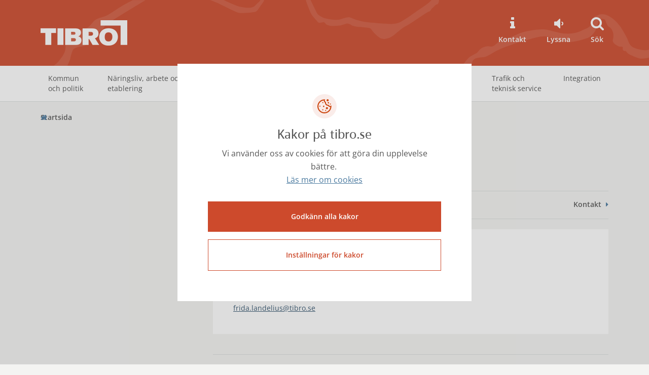

--- FILE ---
content_type: text/html; charset=utf-8
request_url: https://www.tibro.se/kontakter/personal/10453/
body_size: 28236
content:

<!DOCTYPE html>
<html lang="sv">
<head>


<meta charset="UTF-8">
<meta http-equiv="X-UA-Compatible" content="IE=edge">
<meta name="viewport" content="width=device-width, initial-scale=1">
<meta name="description" content="" />

<title>Frida Landelius - Tibro kommun</title>



<meta property="og:title" content="Frida Landelius" />
<meta property="og:description" content="" />
<meta property="og:type" content="article" />
<meta property="og:image" content="/contentassets/3f35fe8fd72641d5a736f9cd1528b7d9/600_logo.png" />

<meta name="eri-cat" content="Webbsida" />
    <meta name="eri-cat" content="Kontakter" />

<!-- favicon -->
<link rel="icon" href="/Static/public/favicon.ico">

<!-- Typekit -->
<script src="https://use.typekit.net/hvz1imr.js"></script>
<script>try { Typekit.load({ async: true }); } catch (e) { }</script>    

            <link href="/dist/css/main-theme-a.min.css" type="text/css" rel="stylesheet" />


<!-- Google Fonts -->
<link href="/Static/assets/GoogleFont/GoogleFont-OpenSans-300-400-600-700-800.css" rel="stylesheet">
<!-- FontAwsome -->
<link href="/Static/assets/FontAwesome/font-awesome.css" rel="stylesheet">
<!-- Inspio -->
<link href="/Static/public/css/jquery-ui-1.11.2.custom.insipio.readit.min.css" rel="stylesheet" />    <script src="/dist/js/jquery.min.js"></script>
    <script defer src="https://static.rekai.se/65edc041.js"></script>
    <script>
        document.cookie = 'rekblock=0';
    </script>
    <script src="/_content/Vizzit.Optimizely/integration.js"></script>
<script>
$vizzit$ = typeof $vizzit$ != 'undefined' ? $vizzit$ : {};
</script>
<script>
$vizzit$ = {keys: $vizzit$.keys || {},client: $vizzit$.client || {},config: $vizzit$.config || {},endpoint: $vizzit$.endpoint || {},};
</script>
<script>
$vizzit$.keys.public = 'ERPuYmn1SgSG741YuI1IPJyVtOvdsbR3fcKbZtSYUYo=';
</script>

</head>
<body>
    



<header>
    <div class="skip">
        <a href="#skip-main-content">Hoppa till huvudinnehåll</a>
    </div>

    <div class="container">
        <div class="row">
            <div class="col-xs-12">
                <div class="logo-wrapper">

                        <a href="/" class="logo-brand hidden-print" title="till startsidan">
                            

    <img src="/contentassets/3f35fe8fd72641d5a736f9cd1528b7d9/600_logo.png" alt="Den rektangul&#xE4;ra Tibrologotypen" />

                        </a>

                    <a href="/" class="logo-brand visible-print-block"><img src="/Static/public/img/print-logo.png" alt="Tibro kommun logotyp" /></a>

                </div>

                <div class="top-buttons">
                    <button class="search btn-navbar visible-sm visible-xs" data-target="#section-search" data-toggle="collapse" aria-label="Sök"><i class="fa fa-search"></i></button>
                    <button class="toplinks-toggle btn-navbar collapsed" type="button" data-toggle="collapse" data-target="#navtoplinkssmall" aria-expanded="false" aria-label="Topplänkar"></button>
                    <button class="navbar-toggle collapsed btn-navbar" type="button" data-toggle="collapse" data-target="#navglobalsmall" aria-expanded="false" aria-label="Meny"></button>
                </div>

                <ul class="list-top-links hidden-sm hidden-xs">
                            <li>
                                <a href="/kommun-och-politik/kontakta-tibro-kommun/">

    <i class="fa fa-info" aria-hidden="true"></i>   
                                    Kontakt
                                </a>
                            </li>
                    <li>
                        <div id="speaklink"></div>
                        <button onclick="$('#speaklink').click();">
                            <i class="fa fa-volume-down"></i>
                            Lyssna
                        </button>
                    </li>

                        <li><a href="#section-search" data-toggle="collapse" aria-expanded="false" aria-controls="section-search"><i class="fa fa-search"></i>Sök</a></li>
                </ul>
            </div>
        </div>
    </div>
</header>

    <!--eri-no-index-->
    <div class="collapse" id="section-search" role="search">
        <div class="section-search">
            <div class="container">
                <div class="row">
                    <div class="col-md-6 col-md-offset-3">
<form action="/sok/" method="get">                            <div class="content">
                                <label for="search" class="sr-only">Sök</label>
                                <input id="search" type="search" class="input-search" name="q" autofocus>
                                <button class="btn-search" type="submit" aria-label="Sök"><i class="fa fa-search"></i>Sök</button>
                            </div>
</form>                    </div>
                </div>
            </div>
        </div>
    </div>
    <!--/eri-no-index-->






<!--eri-no-index-->
<nav class="navbar nav-global hidden-sm hidden-xs" aria-label="Huvudsidor">
    <div class="container">
        <div class="collapse navbar-collapse" id="navglobal">
            <ul class="nav navbar-nav">
                                <li class="menu-large" aria-expanded="false">
                    <a href="/kommun-och-politik/">Kommun och politik</a>
                        <div class="dropdown-menu">
                            <div class="megamenu row">
                                <div class="container">

                                    <div class="row">
                                        <div class="area-links">
                                            <h2 class="heading hidden-xs">Kommun och politik</h2>
                                                <ul class="list-megamenu">
                                                        <li>
                                                            <a href="/kommun-och-politik/kontakta-tibro-kommun/">Kontakta Tibro kommun</a>
                                                        </li>
                                                        <li>
                                                            <a href="/kommun-och-politik/om-tibro/">Om Tibro</a>
                                                        </li>
                                                        <li>
                                                            <a href="/kommun-och-politik/sa-styrs-tibro-kommun/">S&#xE5; styrs Tibro kommun</a>
                                                        </li>
                                                </ul>
                                                <ul class="list-megamenu">
                                                        <li>
                                                            <a href="/kommun-och-politik/ekonomi/">Ekonomi</a>
                                                        </li>
                                                        <li>
                                                            <a href="/kommun-och-politik/paverkan-insyn-och-delaktighet/">P&#xE5;verkan, insyn och delaktighet</a>
                                                        </li>
                                                        <li>
                                                            <a href="/kommun-och-politik/Vision-och-utveckling/">Vision, kvalitet och utveckling</a>
                                                        </li>
                                                </ul>
                                                <ul class="list-megamenu">
                                                        <li>
                                                            <a href="/kommun-och-politik/trygghet-och-sakerhet/">Trygghet och s&#xE4;kerhet</a>
                                                        </li>
                                                        <li>
                                                            <a href="/kommun-och-politik/folkhalsa/">Folkh&#xE4;lsa</a>
                                                        </li>
                                                </ul>
                                        </div>


                                            <div class="area-news hidden-xs">
                                                <h2 class="heading">Nyheter</h2>
                                                <ul class="list-megamenu news">
                                                        <li>
                                                            <a href="/nyheter/2025/november/agneta-olsson-ar-ny-ordforande-i-socialnamnden/">
                                                                <span>Agneta Olsson &#xE4;r ny ordf&#xF6;rande i socialn&#xE4;mnden</span><br />24 november 2025
                                                            </a>
                                                        </li>
                                                        <li>
                                                            <a href="/nyheter/2025/november/tibro-kommuns-anstallda-trivs-pa-jobbet/">
                                                                <span>Tibro kommuns anst&#xE4;llda trivs p&#xE5; jobbet</span><br />21 november 2025
                                                            </a>
                                                        </li>
                                                        <li>
                                                            <a href="/nyheter/2025/september/daniel-strandberg-blir-tibro-kommuns-nya-hr-chef/">
                                                                <span>Daniel Strandberg blir Tibro kommuns nya HR-chef</span><br />11 september 2025
                                                            </a>
                                                        </li>
                                                </ul>
                                                <a href="/nyheter/" class="link-read-more">Se fler nyheter</a>
                                            </div>

                                    </div>
                                </div>
                            </div>
                        </div>
                </li>
                <li class="menu-large" aria-expanded="false">
                    <a href="/Naringsliv-och-arbete/">N&#xE4;ringsliv, arbete och etablering</a>
                        <div class="dropdown-menu">
                            <div class="megamenu row">
                                <div class="container">

                                    <div class="row">
                                        <div class="area-links">
                                            <h2 class="heading hidden-xs">N&#xE4;ringsliv, arbete och etablering</h2>
                                                <ul class="list-megamenu">
                                                        <li>
                                                            <a href="/Naringsliv-och-arbete/lediga-jobb-och-praktik/">Lediga jobb och praktik</a>
                                                        </li>
                                                        <li>
                                                            <a href="/Naringsliv-och-arbete/Naringslivsutveckling/">N&#xE4;ringslivsutveckling</a>
                                                        </li>
                                                </ul>
                                                <ul class="list-megamenu">
                                                        <li>
                                                            <a href="/Naringsliv-och-arbete/etablering/">Etablering</a>
                                                        </li>
                                                        <li>
                                                            <a href="/Naringsliv-och-arbete/Foretagsservice/">F&#xF6;retagsservice</a>
                                                        </li>
                                                </ul>
                                                <ul class="list-megamenu">
                                                        <li>
                                                            <a href="/Barnomsorg-och-utbildning/tibro-kompetenscenter/jag-soker-arbete/">Arbetsmarknadsenheten</a>
                                                        </li>
                                                        <li>
                                                            <a href="/Naringsliv-och-arbete/Aktuella-upphandlingar/">Upphandling och ink&#xF6;p</a>
                                                        </li>
                                                </ul>
                                        </div>


                                            <div class="area-news hidden-xs">
                                                <h2 class="heading">Nyheter</h2>
                                                <ul class="list-megamenu news">
                                                        <li>
                                                            <a href="/nyheter/2026/januari/fagelvikskolans-elever-fick-mota-yrken-inom-kommunen-under-massan-hitta-din-grej/">
                                                                <span>F&#xE5;gelvikskolans elever fick m&#xF6;ta yrken inom kommunen under m&#xE4;ssan &quot;Hitta din grej&quot;</span><br />23 januari 2026
                                                            </a>
                                                        </li>
                                                        <li>
                                                            <a href="/nyheter/2025/december/framtidstro-och-nya-mojligheter--tibro-kommun-satsar-pa-vagar-till-arbete/">
                                                                <span>Framtidstro och nya m&#xF6;jligheter &#x2013; Tibro kommun satsar p&#xE5; v&#xE4;gar till arbete</span><br />19 december 2025
                                                            </a>
                                                        </li>
                                                        <li>
                                                            <a href="/nyheter/2025/november/tibro-far-ny-bygghandel--jem--fix-oppnar-butik/">
                                                                <span>Tibro f&#xE5;r ny bygghandel &#x2013; jem &amp; fix &#xF6;ppnar butik</span><br />27 november 2025
                                                            </a>
                                                        </li>
                                                </ul>
                                                <a href="/nyheter/" class="link-read-more">Se fler nyheter</a>
                                            </div>

                                    </div>
                                </div>
                            </div>
                        </div>
                </li>
                <li class="menu-large" aria-expanded="false">
                    <a href="/Barnomsorg-och-utbildning/">Barnomsorg och utbildning</a>
                        <div class="dropdown-menu">
                            <div class="megamenu row">
                                <div class="container">

                                    <div class="row">
                                        <div class="area-links">
                                            <h2 class="heading hidden-xs">Barnomsorg och utbildning</h2>
                                                <ul class="list-megamenu">
                                                        <li>
                                                            <a href="/Barnomsorg-och-utbildning/tibro-kompetenscenter/vuxenutbildning/" target="_top">Vuxenutbildning</a>
                                                        </li>
                                                        <li>
                                                            <a href="/Barnomsorg-och-utbildning/skolupptagningsomraden-2024-2027/">Skolupptagningsomr&#xE5;den 2024/2025</a>
                                                        </li>
                                                        <li>
                                                            <a href="/Barnomsorg-och-utbildning/Forskolor/">F&#xF6;rskola</a>
                                                        </li>
                                                        <li>
                                                            <a href="/Barnomsorg-och-utbildning/forskoleklass/">F&#xF6;rskoleklass</a>
                                                        </li>
                                                        <li>
                                                            <a href="/Barnomsorg-och-utbildning/grundskola/">Grundskola</a>
                                                        </li>
                                                </ul>
                                                <ul class="list-megamenu">
                                                        <li>
                                                            <a href="/Barnomsorg-och-utbildning/fritidshem/">Fritidshem</a>
                                                        </li>
                                                        <li>
                                                            <a href="/Barnomsorg-och-utbildning/Anpassadgrundskola/">Anpassade grundskolan</a>
                                                        </li>
                                                        <li>
                                                            <a href="/Barnomsorg-och-utbildning/Gymnasieskola/">Gymnasieutbildning</a>
                                                        </li>
                                                        <li>
                                                            <a href="/Barnomsorg-och-utbildning/im-programmet/">Introduktionsprogrammen</a>
                                                        </li>
                                                </ul>
                                                <ul class="list-megamenu">
                                                        <li>
                                                            <a href="/Barnomsorg-och-utbildning/tibro-kompetenscenter/">Tibro Kompetenscenter</a>
                                                        </li>
                                                        <li>
                                                            <a href="/Barnomsorg-och-utbildning/elevhalsan/">Elevh&#xE4;lsan</a>
                                                        </li>
                                                        <li>
                                                            <a href="/kulturskolan/">Tibro Kulturskola</a>
                                                        </li>
                                                        <li>
                                                            <a href="/Barnomsorg-och-utbildning/fristaende-huvudman/">Frist&#xE5;ende huvudm&#xE4;n</a>
                                                        </li>
                                                </ul>
                                        </div>


                                            <div class="area-news hidden-xs">
                                                <h2 class="heading">Nyheter</h2>
                                                <ul class="list-megamenu news">
                                                        <li>
                                                            <a href="/nyheter/2026/januari/fagelvikskolans-elever-fick-mota-yrken-inom-kommunen-under-massan-hitta-din-grej/">
                                                                <span>F&#xE5;gelvikskolans elever fick m&#xF6;ta yrken inom kommunen under m&#xE4;ssan &quot;Hitta din grej&quot;</span><br />23 januari 2026
                                                            </a>
                                                        </li>
                                                        <li>
                                                            <a href="/nyheter/2026/januari/forskoleklass-20262027---dags-for-skolval/">
                                                                <span>F&#xF6;rskoleklass 2026/2027 - dags f&#xF6;r skolval</span><br />21 januari 2026
                                                            </a>
                                                        </li>
                                                        <li>
                                                            <a href="/nyheter/2026/januari/ny-forskola-planeras/">
                                                                <span>Ny f&#xF6;rskola planeras f&#xF6;r att ers&#xE4;tta &#xE4;ldre f&#xF6;rskolor i Tibro p&#xE5; sikt</span><br />5 januari 2026
                                                            </a>
                                                        </li>
                                                </ul>
                                                <a href="/nyheter/" class="link-read-more">Se fler nyheter</a>
                                            </div>

                                    </div>
                                </div>
                            </div>
                        </div>
                </li>
                <li class="menu-large" aria-expanded="false">
                    <a href="/socialforvaltningen/">Omsorg och st&#xF6;d</a>
                        <div class="dropdown-menu">
                            <div class="megamenu row">
                                <div class="container">

                                    <div class="row">
                                        <div class="area-links">
                                            <h2 class="heading hidden-xs">Omsorg och st&#xF6;d</h2>
                                                <ul class="list-megamenu">
                                                        <li>
                                                            <a href="/socialforvaltningen/om-socialforvaltningen/">Om Socialf&#xF6;rvaltningen</a>
                                                        </li>
                                                        <li>
                                                            <a href="/socialforvaltningen/sa-kontaktar-du-socialforvaltningen/">S&#xE5; kontaktar du socialf&#xF6;rvaltningen</a>
                                                        </li>
                                                        <li>
                                                            <a href="/socialforvaltningen/Aldre/">&#xC4;ldre</a>
                                                        </li>
                                                        <li>
                                                            <a href="/socialforvaltningen/Avgifter-for-vard-och-omsorg/">Avgifter f&#xF6;r v&#xE5;rd och omsorg</a>
                                                        </li>
                                                        <li>
                                                            <a href="/socialforvaltningen/anhorigstod--ny/">Anh&#xF6;rigst&#xF6;d</a>
                                                        </li>
                                                        <li>
                                                            <a href="/socialforvaltningen/stod-till-hot-och-valdsutsatta/">St&#xF6;d till hot- och v&#xE5;ldsutsatta</a>
                                                        </li>
                                                </ul>
                                                <ul class="list-megamenu">
                                                        <li>
                                                            <a href="/socialforvaltningen/familj-barn-och-ungdom/">Familj, barn och ungdom</a>
                                                        </li>
                                                        <li>
                                                            <a href="/socialforvaltningen/Funktionsstod/">Funktionsst&#xF6;d</a>
                                                        </li>
                                                        <li>
                                                            <a href="/socialforvaltningen/Missbruk-och-beroende/">Missbruk och beroende</a>
                                                        </li>
                                                        <li>
                                                            <a href="/socialforvaltningen/Psykisk-ohalsa/">Psykisk oh&#xE4;lsa</a>
                                                        </li>
                                                        <li>
                                                            <a href="/socialforvaltningen/Halso--och-sjukvard/">H&#xE4;lso- och sjukv&#xE5;rd</a>
                                                        </li>
                                                        <li>
                                                            <a href="/socialforvaltningen/Ekonomiskt-stod/">Ekonomiskt st&#xF6;d och r&#xE5;dgivning</a>
                                                        </li>
                                                </ul>
                                                <ul class="list-megamenu">
                                                        <li>
                                                            <a href="/socialforvaltningen/tolkservice/">Tolkservice</a>
                                                        </li>
                                                        <li>
                                                            <a href="/socialforvaltningen/ansokan-och-overklagan/">Ans&#xF6;kan och &#xF6;verklagan</a>
                                                        </li>
                                                        <li>
                                                            <a href="/socialforvaltningen/Kvalitet-och-utveckling/">Kvalitet och utveckling</a>
                                                        </li>
                                                        <li>
                                                            <a href="/socialforvaltningen/dodsfall-och-dodsboanmalan/">D&#xF6;dsfall och d&#xF6;dsboanm&#xE4;lan</a>
                                                        </li>
                                                        <li>
                                                            <a href="/socialforvaltningen/tillstand-och-avgifter-for-tobak-och-alkohol/">Tillst&#xE5;nd och avgifter f&#xF6;r tobak och alkohol</a>
                                                        </li>
                                                </ul>
                                        </div>


                                            <div class="area-news hidden-xs">
                                                <h2 class="heading">Nyheter</h2>
                                                <ul class="list-megamenu news">
                                                        <li>
                                                            <a href="/nyheter/2026/januari/bli-volontar-i-tibro-kommun/">
                                                                <span>Bli volont&#xE4;r i Tibro kommun!</span><br />21 januari 2026
                                                            </a>
                                                        </li>
                                                        <li>
                                                            <a href="/nyheter/2025/december/framtidstro-och-nya-mojligheter--tibro-kommun-satsar-pa-vagar-till-arbete/">
                                                                <span>Framtidstro och nya m&#xF6;jligheter &#x2013; Tibro kommun satsar p&#xE5; v&#xE4;gar till arbete</span><br />19 december 2025
                                                            </a>
                                                        </li>
                                                        <li>
                                                            <a href="/nyheter/2025/december/nojdast-i-landet/">
                                                                <span>N&#xF6;jdast i landet - Tibros &#xE4;ldreboenden p&#xE5; f&#xF6;rstaplats!</span><br />11 december 2025
                                                            </a>
                                                        </li>
                                                </ul>
                                                <a href="/nyheter/" class="link-read-more">Se fler nyheter</a>
                                            </div>

                                    </div>
                                </div>
                            </div>
                        </div>
                </li>
                <li class="menu-large" aria-expanded="false">
                    <a href="/Kultur-fritid-och-idrott/">Kultur, fritid och idrott</a>
                        <div class="dropdown-menu">
                            <div class="megamenu row">
                                <div class="container">

                                    <div class="row">
                                        <div class="area-links">
                                            <h2 class="heading hidden-xs">Kultur, fritid och idrott</h2>
                                                <ul class="list-megamenu">
                                                        <li>
                                                            <a href="/Kultur-fritid-och-idrott/bibliotek/">Bibliotek</a>
                                                        </li>
                                                        <li>
                                                            <a href="/Kultur-fritid-och-idrott/Boka-lokal-och-anlaggning/">Boka lokal och anl&#xE4;ggning</a>
                                                        </li>
                                                        <li>
                                                            <a href="/Kultur-fritid-och-idrott/evenemangskalender/">Evenemangskalender</a>
                                                        </li>
                                                        <li>
                                                            <a href="/Kultur-fritid-och-idrott/friluftsliv-och-motion/">Idrott, motion och friluftsliv</a>
                                                        </li>
                                                        <li>
                                                            <a href="/Kultur-fritid-och-idrott/forening/">F&#xF6;r f&#xF6;reningar</a>
                                                        </li>
                                                </ul>
                                                <ul class="list-megamenu">
                                                        <li>
                                                            <a href="/Kultur-fritid-och-idrott/kultur/">Kultur</a>
                                                        </li>
                                                        <li>
                                                            <a href="/kulturskolan/">Kulturskolan</a>
                                                        </li>
                                                        <li>
                                                            <a href="https://www.vastsverige.com/tibro/tibro/mini-zoo/">Mini-Zoo</a>
                                                        </li>
                                                        <li>
                                                            <a href="/Kultur-fritid-och-idrott/Museer/">Mus&#xE9;er</a>
                                                        </li>
                                                </ul>
                                                <ul class="list-megamenu">
                                                        <li>
                                                            <a href="/Kultur-fritid-och-idrott/Simskolor1/">Simskolor</a>
                                                        </li>
                                                        <li>
                                                            <a href="/Kultur-fritid-och-idrott/stipendier/">Stipendier</a>
                                                        </li>
                                                        <li>
                                                            <a href="/Kultur-fritid-och-idrott/ungitibro/">Ung i Tibro</a>
                                                        </li>
                                                        <li>
                                                            <a href="https://sjalvservice.tibro.se/oversikt/overview/34" target="_top">L&#xE4;mna en synpunkt</a>
                                                        </li>
                                                </ul>
                                        </div>


                                            <div class="area-news hidden-xs">
                                                <h2 class="heading">Nyheter</h2>
                                                <ul class="list-megamenu news">
                                                        <li>
                                                            <a href="/Kultur-fritid-och-idrott/ungitibro/lovaktiviteter/">
                                                                <span>Nu &#xE4;r Sportlovsprogrammet h&#xE4;r!</span><br />23 januari 2026
                                                            </a>
                                                        </li>
                                                        <li>
                                                            <a href="/nyheter/2026/januari/ny-utstallning-baggebos-bokbaggar/">
                                                                <span>Ny utst&#xE4;llning: Baggebos Bokbaggar</span><br />16 januari 2026
                                                            </a>
                                                        </li>
                                                        <li>
                                                            <a href="/nyheter/2026/januari/nytt-konstverk-ger-liv-till-vaggarna-pa-fagelvikskolan/">
                                                                <span>Nytt konstverk ger liv till v&#xE4;ggarna p&#xE5; F&#xE5;gelvikskolan</span><br />12 januari 2026
                                                            </a>
                                                        </li>
                                                </ul>
                                                <a href="/nyheter/" class="link-read-more">Se fler nyheter</a>
                                            </div>

                                    </div>
                                </div>
                            </div>
                        </div>
                </li>
                <li class="menu-large" aria-expanded="false">
                    <a href="/Byggnation-och-boende/">Byggnation, boende och milj&#xF6;skydd</a>
                        <div class="dropdown-menu">
                            <div class="megamenu row">
                                <div class="container">

                                    <div class="row">
                                        <div class="area-links">
                                            <h2 class="heading hidden-xs">Byggnation, boende och milj&#xF6;skydd</h2>
                                                <ul class="list-megamenu">
                                                        <li>
                                                            <a href="/Byggnation-och-boende/Flytta-till-Tibro-kommun/">Flytta till Tibro kommun</a>
                                                        </li>
                                                        <li>
                                                            <a href="/Byggnation-och-boende/Byggnation/">Byggnation</a>
                                                        </li>
                                                        <li>
                                                            <a href="/Byggnation-och-boende/lediga-tomter/">Lediga tomter</a>
                                                        </li>
                                                        <li>
                                                            <a href="/Byggnation-och-boende/Hyra-bostad/">Hyra och k&#xF6;pa bostad</a>
                                                        </li>
                                                </ul>
                                                <ul class="list-megamenu">
                                                        <li>
                                                            <a href="/Byggnation-och-boende/din-bostad-och-tomt/">Din bostad och tomt</a>
                                                        </li>
                                                        <li>
                                                            <a href="/Byggnation-och-boende/energi-och-klimat/">Energi och klimat</a>
                                                        </li>
                                                        <li>
                                                            <a href="/Byggnation-och-boende/Samhallsplanering/">Samh&#xE4;llsplanering</a>
                                                        </li>
                                                        <li>
                                                            <a href="/Byggnation-och-boende/Kart--och-mattjanster/">Kart- och m&#xE4;ttj&#xE4;nster</a>
                                                        </li>
                                                </ul>
                                                <ul class="list-megamenu">
                                                        <li>
                                                            <a href="/Byggnation-och-boende/ovriga-avgifter/">Avgifter</a>
                                                        </li>
                                                        <li>
                                                            <a href="/Byggnation-och-boende/miljo--och-halsoskydd/">Milj&#xF6;- och h&#xE4;lsoskydd</a>
                                                        </li>
                                                        <li>
                                                            <a href="https://www.vastsverige.com/tibro/boende/" target="_blank">Logi och camping</a>
                                                        </li>
                                                        <li>
                                                            <a href="/Byggnation-och-boende/aktuella-bygg--och-anlaggningsprojekt-i-tibro/">Aktuella bygg- och anl&#xE4;ggningsprojekt i Tibro</a>
                                                        </li>
                                                </ul>
                                        </div>


                                            <div class="area-news hidden-xs">
                                                <h2 class="heading">Nyheter</h2>
                                                <ul class="list-megamenu news">
                                                        <li>
                                                            <a href="/nyheter/2026/januari/uppdaterad-information-om-byggnation-och-avstangning-av-centrumgatan/">
                                                                <span>Uppdaterad information om arbete med Centrumgatans g&#xE5;ngfartsomr&#xE5;de</span><br />19 januari 2026
                                                            </a>
                                                        </li>
                                                        <li>
                                                            <a href="/nyheter/2026/januari/nytt-steg-i-tibros-centrumutveckling/">
                                                                <span>Nytt steg i Tibros centrumutveckling</span><br />12 januari 2026
                                                            </a>
                                                        </li>
                                                        <li>
                                                            <a href="/nyheter/2026/januari/ny-forskola-planeras/">
                                                                <span>Ny f&#xF6;rskola planeras f&#xF6;r att ers&#xE4;tta &#xE4;ldre f&#xF6;rskolor i Tibro p&#xE5; sikt</span><br />5 januari 2026
                                                            </a>
                                                        </li>
                                                </ul>
                                                <a href="/nyheter/" class="link-read-more">Se fler nyheter</a>
                                            </div>

                                    </div>
                                </div>
                            </div>
                        </div>
                </li>
                <li class="menu-large" aria-expanded="false">
                    <a href="/Teknisk-service/">Trafik och teknisk service</a>
                        <div class="dropdown-menu">
                            <div class="megamenu row">
                                <div class="container">

                                    <div class="row">
                                        <div class="area-links">
                                            <h2 class="heading hidden-xs">Trafik och teknisk service</h2>
                                                <ul class="list-megamenu">
                                                        <li>
                                                            <a href="/Teknisk-service/Avfall-och-atervinning/">Avfall och &#xE5;tervinning</a>
                                                        </li>
                                                        <li>
                                                            <a href="/Teknisk-service/energiradgivning/">Energir&#xE5;dgivning</a>
                                                        </li>
                                                        <li>
                                                            <a href="/Teknisk-service/Fastigheter/">Fastighetsservice</a>
                                                        </li>
                                                        <li>
                                                            <a href="/Teknisk-service/Fjarrvarme/">Fj&#xE4;rrv&#xE4;rme</a>
                                                        </li>
                                                </ul>
                                                <ul class="list-megamenu">
                                                        <li>
                                                            <a href="/Teknisk-service/resor-och-kollektivtrafik/">Resor och kollektivtrafik</a>
                                                        </li>
                                                        <li>
                                                            <a href="/Teknisk-service/Gator-och-trafik/">Gator och trafikmilj&#xF6;</a>
                                                        </li>
                                                        <li>
                                                            <a href="/Teknisk-service/Partker-och-lekplatser/">Parker och lekplatser</a>
                                                        </li>
                                                </ul>
                                                <ul class="list-megamenu">
                                                        <li>
                                                            <a href="/Teknisk-service/Sotning/">Sotning</a>
                                                        </li>
                                                        <li>
                                                            <a href="/Teknisk-service/Vatten-och-avlopp/">Vatten och avlopp</a>
                                                        </li>
                                                        <li>
                                                            <a href="/Teknisk-service/mat-och-maltider/">Mat och m&#xE5;ltider</a>
                                                        </li>
                                                </ul>
                                        </div>


                                            <div class="area-news hidden-xs">
                                                <h2 class="heading">Nyheter</h2>
                                                <ul class="list-megamenu news">
                                                        <li>
                                                            <a href="/nyheter/2026/januari/storre-vattenlacka-i-nyboskolans-gamla-lokaler/">
                                                                <span>St&#xF6;rre vattenl&#xE4;cka i den &#xE4;ldre delen av Nyboskolan</span><br />14 januari 2026
                                                            </a>
                                                        </li>
                                                        <li>
                                                            <a href="/nyheter/2026/januari/bli-en-smart-vintertrafikant/">
                                                                <span>Bli en smart vintertrafikant</span><br />9 januari 2026
                                                            </a>
                                                        </li>
                                                        <li>
                                                            <a href="/nyheter/2025/december/forlangd-vagavstangning-centrumgatan/">
                                                                <span>F&#xF6;rl&#xE4;ngd v&#xE4;gavst&#xE4;ngning f&#xF6;r del av Centrumgatan</span><br />29 december 2025
                                                            </a>
                                                        </li>
                                                </ul>
                                                <a href="/nyheter/" class="link-read-more">Se fler nyheter</a>
                                            </div>

                                    </div>
                                </div>
                            </div>
                        </div>
                </li>
                <li class="menu-large" aria-expanded="false">
                    <a href="/Integration-Ny-i-Sverige/">Integration</a>
                        <div class="dropdown-menu">
                            <div class="megamenu row">
                                <div class="container">

                                    <div class="row">
                                        <div class="area-links">
                                            <h2 class="heading hidden-xs">Integration</h2>
                                                <ul class="list-megamenu">
                                                        <li>
                                                            <a href="/Integration-Ny-i-Sverige/ny-i-sverige---ny-i-tibro/">Ny i Sverige - ny i Tibro</a>
                                                        </li>
                                                </ul>
                                                <ul class="list-megamenu">
                                                        <li>
                                                            <a href="/Integration-Ny-i-Sverige/information-om-integration/">Information om integration</a>
                                                        </li>
                                                </ul>
                                        </div>


                                            <div class="area-news hidden-xs">
                                                <h2 class="heading">Nyheter</h2>
                                                <ul class="list-megamenu news">
                                                        <li>
                                                            <a href="/nyheter/2025/december/fler-i-egen-forsorjning/">
                                                                <span>Kommunen utvecklar sitt arbete f&#xF6;r fler i egen f&#xF6;rs&#xF6;rjning &#x2013; konferens inspirerade</span><br />5 december 2025
                                                            </a>
                                                        </li>
                                                </ul>
                                                <a href="/nyheter/" class="link-read-more">Se fler nyheter</a>
                                            </div>

                                    </div>
                                </div>
                            </div>
                        </div>
                </li>

            </ul>
        </div>
    </div>
</nav>
<!--/eri-no-index-->


<!--eri-no-index-->
<nav class="navbar nav-global-small visible-sm visible-xs" aria-label="Meny">
    <div class="container-fluid">
        <div class="collapse navbar-collapse" id="navglobalsmall">
            <ul class="nav navbar-nav">
                            <li>
                <a href="/nyheter/">Nyheter</a>
            </li>
            <li class="has-children">
                <a href="/kommun-och-politik/">Kommun och politik</a>
                <a href="#" class="nav-handle collapsed"
                   aria-expanded="false"
                   aria-label=" Öppna undermeny"
                   data-collapsed="Öppna undermeny"
                   data-expanded="Stäng undermeny)">
                </a>
                <ul class="collapse">
                                <li class="has-children">
                <a href="/kommun-och-politik/kontakta-tibro-kommun/">Kontakta Tibro kommun</a>
                <a href="#" class="nav-handle collapsed"
                   aria-expanded="false"
                   aria-label=" Öppna undermeny"
                   data-collapsed="Öppna undermeny"
                   data-expanded="Stäng undermeny)">
                </a>
                <ul class="collapse">
                                <li>
                <a href="/kommun-och-politik/kontakta-tibro-kommun/kontaktcenter/">Kontaktcenter</a>
            </li>
            <li>
                <a href="/kommun-och-politik/kontakta-tibro-kommun/reception/">Reception</a>
            </li>
            <li class="has-children">
                <a href="/kommun-och-politik/kontakta-tibro-kommun/sociala-medier/">Sociala medier</a>
                <a href="#" class="nav-handle collapsed"
                   aria-expanded="false"
                   aria-label=" Öppna undermeny"
                   data-collapsed="Öppna undermeny"
                   data-expanded="Stäng undermeny)">
                </a>
                <ul class="collapse">
                                <li>
                <a href="/kommun-och-politik/kontakta-tibro-kommun/sociala-medier/spelregler-i-tibro-kommuns-sociala-mediekanaler/">Spelregler i Tibro kommuns sociala mediekanaler</a>
            </li>

                </ul>
            </li>
            <li>
                <a href="/kommun-och-politik/kontakta-tibro-kommun/parkeringstillstand/">Parkeringstillst&#xE5;nd</a>
            </li>
            <li>
                <a href="/kommun-och-politik/kontakta-tibro-kommun/press/">Press</a>
            </li>

                </ul>
            </li>
            <li class="has-children">
                <a href="/kommun-och-politik/om-tibro/">Om Tibro</a>
                <a href="#" class="nav-handle collapsed"
                   aria-expanded="false"
                   aria-label=" Öppna undermeny"
                   data-collapsed="Öppna undermeny"
                   data-expanded="Stäng undermeny)">
                </a>
                <ul class="collapse">
                                <li class="has-children">
                <a href="/kommun-och-politik/om-tibro/Tibros-historia/">Tibros historia</a>
                <a href="#" class="nav-handle collapsed"
                   aria-expanded="false"
                   aria-label=" Öppna undermeny"
                   data-collapsed="Öppna undermeny"
                   data-expanded="Stäng undermeny)">
                </a>
                <ul class="collapse">
                                <li>
                <a href="/kommun-och-politik/om-tibro/Tibros-historia/Stenbron-och-kvarnen/">Stenbron och kvarnen</a>
            </li>
            <li>
                <a href="/kommun-och-politik/om-tibro/Tibros-historia/tibromodellen/">Tibromodellen</a>
            </li>

                </ul>
            </li>
            <li>
                <a href="/kommun-och-politik/om-tibro/Kommunvapnet/">Kommunvapnet, Tibroklubban och Tibrologotypen </a>
            </li>
            <li>
                <a href="/kommun-och-politik/om-tibro/tibroprodukter/">Tibroprodukter</a>
            </li>
            <li class="has-children">
                <a href="/kommun-och-politik/om-tibro/Vagbeskrivningar/">V&#xE4;gbeskrivningar</a>
                <a href="#" class="nav-handle collapsed"
                   aria-expanded="false"
                   aria-label=" Öppna undermeny"
                   data-collapsed="Öppna undermeny"
                   data-expanded="Stäng undermeny)">
                </a>
                <ul class="collapse">
                                <li>
                <a href="/kommun-och-politik/om-tibro/Vagbeskrivningar/allegardens-aldreboende/">All&#xE9;g&#xE5;rdens &#xE4;ldreboende</a>
            </li>

                </ul>
            </li>
            <li>
                <a href="/kommun-och-politik/om-tibro/befolkningsutveckling/">Befolkningsutveckling</a>
            </li>

                </ul>
            </li>
            <li class="has-children">
                <a href="/kommun-och-politik/sa-styrs-tibro-kommun/">S&#xE5; styrs Tibro kommun</a>
                <a href="#" class="nav-handle collapsed"
                   aria-expanded="false"
                   aria-label=" Öppna undermeny"
                   data-collapsed="Öppna undermeny"
                   data-expanded="Stäng undermeny)">
                </a>
                <ul class="collapse">
                                <li>
                <a href="/kommun-och-politik/sa-styrs-tibro-kommun/Kommunalrad/">Kommunalr&#xE5;d</a>
            </li>
            <li>
                <a href="/kommun-och-politik/sa-styrs-tibro-kommun/politiker/">Politiker</a>
            </li>
            <li class="has-children">
                <a href="/kommun-och-politik/sa-styrs-tibro-kommun/Kommunfullmaktige/">Kommunfullm&#xE4;ktige</a>
                <a href="#" class="nav-handle collapsed"
                   aria-expanded="false"
                   aria-label=" Öppna undermeny"
                   data-collapsed="Öppna undermeny"
                   data-expanded="Stäng undermeny)">
                </a>
                <ul class="collapse">
                                <li>
                <a href="/kommun-och-politik/sa-styrs-tibro-kommun/Kommunfullmaktige/Allmanhetens-fragestund/">Allm&#xE4;nhetens fr&#xE5;gestund</a>
            </li>
            <li>
                <a href="/kommun-och-politik/sa-styrs-tibro-kommun/Kommunfullmaktige/motioner-och-interpellationer/">Inkomna motioner och interpellationer</a>
            </li>
            <li>
                <a href="/kommun-och-politik/sa-styrs-tibro-kommun/Kommunfullmaktige/Medborgarforslag/">Medborgarf&#xF6;rslag</a>
            </li>
            <li>
                <a href="/kommun-och-politik/sa-styrs-tibro-kommun/Kommunfullmaktige/Valberedning/">Valberedning</a>
            </li>
            <li>
                <a href="/kommun-och-politik/sa-styrs-tibro-kommun/Kommunfullmaktige/webbradiosandning/">TV-s&#xE4;ndning av kommunfullm&#xE4;ktige</a>
            </li>

                </ul>
            </li>
            <li>
                <a href="/kommun-och-politik/sa-styrs-tibro-kommun/Kommunstyrelsen/">Kommunstyrelsen</a>
            </li>
            <li>
                <a href="/kommun-och-politik/sa-styrs-tibro-kommun/Namnder/">N&#xE4;mnder</a>
            </li>
            <li class="has-children">
                <a href="/kommun-och-politik/sa-styrs-tibro-kommun/Kommunala-Rad/">Kommunala r&#xE5;d</a>
                <a href="#" class="nav-handle collapsed"
                   aria-expanded="false"
                   aria-label=" Öppna undermeny"
                   data-collapsed="Öppna undermeny"
                   data-expanded="Stäng undermeny)">
                </a>
                <ul class="collapse">
                                <li class="has-children">
                <a href="/kommun-och-politik/sa-styrs-tibro-kommun/Kommunala-Rad/Folkhalsoradet/">Folkh&#xE4;lsor&#xE5;det</a>
                <a href="#" class="nav-handle collapsed"
                   aria-expanded="false"
                   aria-label=" Öppna undermeny"
                   data-collapsed="Öppna undermeny"
                   data-expanded="Stäng undermeny)">
                </a>
                <ul class="collapse">
                                <li>
                <a href="/kommun-och-politik/sa-styrs-tibro-kommun/Kommunala-Rad/Folkhalsoradet/Ledamoter-och-ersattare/">Ledam&#xF6;ter och ers&#xE4;ttare</a>
            </li>

                </ul>
            </li>
            <li>
                <a href="/kommun-och-politik/sa-styrs-tibro-kommun/Kommunala-Rad/Pensionarsrad/">Kommunala pension&#xE4;rsr&#xE5;det</a>
            </li>
            <li class="has-children">
                <a href="/kommun-och-politik/sa-styrs-tibro-kommun/Kommunala-Rad/tillganglighetsradet/">Tillg&#xE4;nglighetsr&#xE5;det</a>
                <a href="#" class="nav-handle collapsed"
                   aria-expanded="false"
                   aria-label=" Öppna undermeny"
                   data-collapsed="Öppna undermeny"
                   data-expanded="Stäng undermeny)">
                </a>
                <ul class="collapse">
                                <li>
                <a href="/kommun-och-politik/sa-styrs-tibro-kommun/Kommunala-Rad/tillganglighetsradet/Ledamoter-och-ersattare/">Ledam&#xF6;ter och ers&#xE4;ttare</a>
            </li>

                </ul>
            </li>

                </ul>
            </li>
            <li class="has-children">
                <a href="/kommun-och-politik/sa-styrs-tibro-kommun/Kommunrevisionen/">Kommunrevisionen</a>
                <a href="#" class="nav-handle collapsed"
                   aria-expanded="false"
                   aria-label=" Öppna undermeny"
                   data-collapsed="Öppna undermeny"
                   data-expanded="Stäng undermeny)">
                </a>
                <ul class="collapse">
                                <li>
                <a href="/kommun-och-politik/sa-styrs-tibro-kommun/Kommunrevisionen/kommunrevisionens-ledamoter/">Kommunrevisionens ledam&#xF6;ter</a>
            </li>

                </ul>
            </li>
            <li>
                <a href="/kommun-och-politik/sa-styrs-tibro-kommun/kommunalforbund/">Kommunalf&#xF6;rbund</a>
            </li>
            <li>
                <a href="/kommun-och-politik/sa-styrs-tibro-kommun/kommunala-bolag/">Kommunala bolag</a>
            </li>
            <li>
                <a href="/kommun-och-politik/sa-styrs-tibro-kommun/kallelser-och-protokoll/">Kallelser och protokoll</a>
            </li>
            <li>
                <a href="/kommun-och-politik/sa-styrs-tibro-kommun/sammantraden/">Sammantr&#xE4;den</a>
            </li>
            <li>
                <a href="/kommun-och-politik/sa-styrs-tibro-kommun/planer-och-styrdokument/">Styrdokument</a>
            </li>
            <li>
                <a href="/kommun-och-politik/sa-styrs-tibro-kommun/anslagstavla2/">Anslagstavla</a>
            </li>
            <li>
                <a href="/kommun-och-politik/sa-styrs-tibro-kommun/politikerhandbok-2/">Politikerhandbok</a>
            </li>

                </ul>
            </li>
            <li class="has-children">
                <a href="/kommun-och-politik/ekonomi/">Ekonomi</a>
                <a href="#" class="nav-handle collapsed"
                   aria-expanded="false"
                   aria-label=" Öppna undermeny"
                   data-collapsed="Öppna undermeny"
                   data-expanded="Stäng undermeny)">
                </a>
                <ul class="collapse">
                                <li>
                <a href="/kommun-och-politik/ekonomi/tibro-kommuns-budgetdokument/">Budget</a>
            </li>
            <li>
                <a href="/kommun-och-politik/ekonomi/tibro-kommuns-arsredovisningar/">&#xC5;rsredovisning och uppf&#xF6;ljning</a>
            </li>
            <li>
                <a href="/kommun-och-politik/ekonomi/fakturor-till-tibro-kommun/">Fakturor till Tibro kommun</a>
            </li>
            <li>
                <a href="/kommun-och-politik/ekonomi/fakturor-fran-tibro-kommun/">Fakturor fr&#xE5;n Tibro kommun</a>
            </li>
            <li>
                <a href="/kommun-och-politik/direktlankar/Avgifter-och-taxor/">Avgifter och taxor</a>
            </li>

                </ul>
            </li>
            <li class="has-children">
                <a href="/kommun-och-politik/paverkan-insyn-och-delaktighet/">P&#xE5;verkan, insyn och delaktighet</a>
                <a href="#" class="nav-handle collapsed"
                   aria-expanded="false"
                   aria-label=" Öppna undermeny"
                   data-collapsed="Öppna undermeny"
                   data-expanded="Stäng undermeny)">
                </a>
                <ul class="collapse">
                                <li>
                <a href="/kommun-och-politik/paverkan-insyn-och-delaktighet/medborgardialog/">Medborgardialog</a>
            </li>
            <li>
                <a href="/kommun-och-politik/paverkan-insyn-och-delaktighet/ett-arendes-gang/">Fr&#xE5;n &#xE4;rende till beslut</a>
            </li>
            <li>
                <a href="/kommun-och-politik/paverkan-insyn-och-delaktighet/Offentlighet-och-sekretess/">Offentlighet och sekretess</a>
            </li>
            <li>
                <a href="/kommun-och-politik/paverkan-insyn-och-delaktighet/overklaga/">&#xD6;verklaga beslut</a>
            </li>
            <li class="has-children">
                <a href="/kommun-och-politik/paverkan-insyn-och-delaktighet/Allmanna-val/">Allm&#xE4;nna val</a>
                <a href="#" class="nav-handle collapsed"
                   aria-expanded="false"
                   aria-label=" Öppna undermeny"
                   data-collapsed="Öppna undermeny"
                   data-expanded="Stäng undermeny)">
                </a>
                <ul class="collapse">
                                <li>
                <a href="/kommun-och-politik/paverkan-insyn-och-delaktighet/Allmanna-val/Sa-har-rostar-du/">R&#xF6;str&#xE4;tt</a>
            </li>

                </ul>
            </li>
            <li>
                <a href="/kommun-och-politik/paverkan-insyn-och-delaktighet/behandling-av-personuppgifter/">Behandling av personuppgifter</a>
            </li>
            <li>
                <a href="/kommun-och-politik/paverkan-insyn-och-delaktighet/visselblasning/">Visselbl&#xE5;sning</a>
            </li>

                </ul>
            </li>
            <li class="has-children">
                <a href="/kommun-och-politik/Vision-och-utveckling/">Vision, kvalitet och utveckling</a>
                <a href="#" class="nav-handle collapsed"
                   aria-expanded="false"
                   aria-label=" Öppna undermeny"
                   data-collapsed="Öppna undermeny"
                   data-expanded="Stäng undermeny)">
                </a>
                <ul class="collapse">
                                <li>
                <a href="/kommun-och-politik/Vision-och-utveckling/vision/">Vision</a>
            </li>
            <li>
                <a href="/kommun-och-politik/Vision-och-utveckling/strategiska-mal/">Strategiska m&#xE5;l</a>
            </li>

                </ul>
            </li>
            <li class="has-children">
                <a href="/kommun-och-politik/trygghet-och-sakerhet/">Trygghet och s&#xE4;kerhet</a>
                <a href="#" class="nav-handle collapsed"
                   aria-expanded="false"
                   aria-label=" Öppna undermeny"
                   data-collapsed="Öppna undermeny"
                   data-expanded="Stäng undermeny)">
                </a>
                <ul class="collapse">
                                <li class="has-children">
                <a href="/kommun-och-politik/trygghet-och-sakerhet/akut-hjalp/">Akut hj&#xE4;lp</a>
                <a href="#" class="nav-handle collapsed"
                   aria-expanded="false"
                   aria-label=" Öppna undermeny"
                   data-collapsed="Öppna undermeny"
                   data-expanded="Stäng undermeny)">
                </a>
                <ul class="collapse">
                                <li>
                <a href="/kommun-och-politik/trygghet-och-sakerhet/akut-hjalp/hjartstartare/">Hj&#xE4;rtstartare</a>
            </li>

                </ul>
            </li>
            <li class="has-children">
                <a href="/kommun-och-politik/trygghet-och-sakerhet/krisberedskap-och-civilt-forsvar/">Krisberedskap och civilt f&#xF6;rsvar</a>
                <a href="#" class="nav-handle collapsed"
                   aria-expanded="false"
                   aria-label=" Öppna undermeny"
                   data-collapsed="Öppna undermeny"
                   data-expanded="Stäng undermeny)">
                </a>
                <ul class="collapse">
                                <li>
                <a href="/kommun-och-politik/trygghet-och-sakerhet/krisberedskap-och-civilt-forsvar/informationspunkter/">Informationspunkter</a>
            </li>

                </ul>
            </li>
            <li>
                <a href="/kommun-och-politik/trygghet-och-sakerhet/forebygga-olyckor-och-brott/">F&#xF6;rebygga olyckor och brott</a>
            </li>
            <li class="has-children">
                <a href="/kommun-och-politik/trygghet-och-sakerhet/Forsakringar/">F&#xF6;rs&#xE4;kringar</a>
                <a href="#" class="nav-handle collapsed"
                   aria-expanded="false"
                   aria-label=" Öppna undermeny"
                   data-collapsed="Öppna undermeny"
                   data-expanded="Stäng undermeny)">
                </a>
                <ul class="collapse">
                                <li>
                <a href="/kommun-och-politik/trygghet-och-sakerhet/Forsakringar/Olycksfallsforsakring/">Olycksfallsf&#xF6;rs&#xE4;kring</a>
            </li>
            <li>
                <a href="/kommun-och-politik/trygghet-och-sakerhet/Forsakringar/Ansvarsforsakringar/">Ansvarsf&#xF6;rs&#xE4;kring</a>
            </li>
            <li>
                <a href="/kommun-och-politik/trygghet-och-sakerhet/Forsakringar/tjanstereseforsakring/">Tj&#xE4;nsteresef&#xF6;rs&#xE4;kring</a>
            </li>

                </ul>
            </li>

                </ul>
            </li>
            <li class="has-children">
                <a href="/kommun-och-politik/folkhalsa/">Folkh&#xE4;lsa</a>
                <a href="#" class="nav-handle collapsed"
                   aria-expanded="false"
                   aria-label=" Öppna undermeny"
                   data-collapsed="Öppna undermeny"
                   data-expanded="Stäng undermeny)">
                </a>
                <ul class="collapse">
                                <li>
                <a href="/kommun-och-politik/folkhalsa/vad-ar-folkhalsa/">Vad &#xE4;r folkh&#xE4;lsa?</a>
            </li>
            <li>
                <a href="/kommun-och-politik/folkhalsa/folkhalsoarbete-i-tibro-kommun/">Folkh&#xE4;lsoarbete i Tibro kommun</a>
            </li>
            <li>
                <a href="/kommun-och-politik/folkhalsa/folkhalsa-i-siffror/">Folkh&#xE4;lsa i siffror</a>
            </li>
            <li>
                <a href="/kommun-och-politik/folkhalsa/halsans-stig/">H&#xE4;lsans stig</a>
            </li>

                </ul>
            </li>

                </ul>
            </li>
            <li class="has-children">
                <a href="/Naringsliv-och-arbete/">N&#xE4;ringsliv, arbete och etablering</a>
                <a href="#" class="nav-handle collapsed"
                   aria-expanded="false"
                   aria-label=" Öppna undermeny"
                   data-collapsed="Öppna undermeny"
                   data-expanded="Stäng undermeny)">
                </a>
                <ul class="collapse">
                                <li class="has-children">
                <a href="/Naringsliv-och-arbete/lediga-jobb-och-praktik/">Lediga jobb och praktik</a>
                <a href="#" class="nav-handle collapsed"
                   aria-expanded="false"
                   aria-label=" Öppna undermeny"
                   data-collapsed="Öppna undermeny"
                   data-expanded="Stäng undermeny)">
                </a>
                <ul class="collapse">
                                <li>
                <a href="/Naringsliv-och-arbete/lediga-jobb-och-praktik/om-tibro-kommun/">Om Tibro kommun</a>
            </li>
            <li class="has-children">
                <a href="/Naringsliv-och-arbete/lediga-jobb-och-praktik/Vakansformedling/">Arbeta med v&#xE5;rd och omsorg</a>
                <a href="#" class="nav-handle collapsed"
                   aria-expanded="false"
                   aria-label=" Öppna undermeny"
                   data-collapsed="Öppna undermeny"
                   data-expanded="Stäng undermeny)">
                </a>
                <ul class="collapse">
                                <li>
                <a href="/Naringsliv-och-arbete/lediga-jobb-och-praktik/Vakansformedling/basar-for-nyutbildade-underskoterskor/">Bas&#xE5;r f&#xF6;r nyutbildade undersk&#xF6;terskor</a>
            </li>

                </ul>
            </li>
            <li>
                <a href="/Naringsliv-och-arbete/lediga-jobb-och-praktik/timvikariat-inom-forskolan-och-skolan/">Timvikariat inom f&#xF6;rskolan och skolan</a>
            </li>
            <li>
                <a href="/Naringsliv-och-arbete/lediga-jobb-och-praktik/timvikarie-som-kock-eller-koksbitrade/">Timvikarie som kock eller k&#xF6;ksbitr&#xE4;de</a>
            </li>
            <li>
                <a href="/Naringsliv-och-arbete/lediga-jobb-och-praktik/praktik/">Praktik</a>
            </li>

                </ul>
            </li>
            <li class="has-children">
                <a href="/Naringsliv-och-arbete/Naringslivsutveckling/">N&#xE4;ringslivsutveckling</a>
                <a href="#" class="nav-handle collapsed"
                   aria-expanded="false"
                   aria-label=" Öppna undermeny"
                   data-collapsed="Öppna undermeny"
                   data-expanded="Stäng undermeny)">
                </a>
                <ul class="collapse">
                                <li>
                <a href="/Naringsliv-och-arbete/Naringslivsutveckling/natverk/">N&#xE4;tverkstr&#xE4;ffar och aktiviteter</a>
            </li>
            <li>
                <a href="/Naringsliv-och-arbete/Naringslivsutveckling/natverk-och-naringslivsorganisationer/">N&#xE4;tverk och n&#xE4;ringslivsorganisationer</a>
            </li>
            <li>
                <a href="/Naringsliv-och-arbete/Naringslivsutveckling/foretagsbesok/">F&#xF6;retagsbes&#xF6;k</a>
            </li>
            <li>
                <a href="/Naringsliv-och-arbete/Naringslivsutveckling/naringslivspriser-tibro/">N&#xE4;ringslivspriser</a>
            </li>
            <li>
                <a href="/Naringsliv-och-arbete/Naringslivsutveckling/samverkan-skola-arbetsliv/">Samverkan skola-arbetsliv</a>
            </li>

                </ul>
            </li>
            <li class="has-children">
                <a href="/Naringsliv-och-arbete/etablering/">Etablering</a>
                <a href="#" class="nav-handle collapsed"
                   aria-expanded="false"
                   aria-label=" Öppna undermeny"
                   data-collapsed="Öppna undermeny"
                   data-expanded="Stäng undermeny)">
                </a>
                <ul class="collapse">
                                <li>
                <a href="/Naringsliv-och-arbete/etablering/ledig-mark-lokaler--fastigheter/">Ledig mark, lokaler &amp; fastigheter</a>
            </li>

                </ul>
            </li>
            <li class="has-children">
                <a href="/Naringsliv-och-arbete/Foretagsservice/">F&#xF6;retagsservice</a>
                <a href="#" class="nav-handle collapsed"
                   aria-expanded="false"
                   aria-label=" Öppna undermeny"
                   data-collapsed="Öppna undermeny"
                   data-expanded="Stäng undermeny)">
                </a>
                <ul class="collapse">
                                <li>
                <a href="/Naringsliv-och-arbete/Foretagsservice/tillstand/">Tillst&#xE5;nd f&#xF6;r f&#xF6;retagare</a>
            </li>
            <li>
                <a href="/Naringsliv-och-arbete/Foretagsservice/Starta-foretag/">Starta f&#xF6;retag i Tibro</a>
            </li>
            <li>
                <a href="/Teknisk-service/energiradgivning/">Energir&#xE5;dgivning</a>
            </li>
            <li>
                <a href="/Naringsliv-och-arbete/Foretagsservice/nyhetsbrev/">Nyhetsbrev</a>
            </li>
            <li>
                <a href="/Naringsliv-och-arbete/Foretagsservice/utveckla-ditt-foretag/">Utveckla ditt f&#xF6;retag</a>
            </li>

                </ul>
            </li>
            <li>
                <a href="/Barnomsorg-och-utbildning/tibro-kompetenscenter/jag-soker-arbete/">Arbetsmarknadsenheten</a>
            </li>
            <li class="has-children">
                <a href="/Naringsliv-och-arbete/Aktuella-upphandlingar/">Upphandling och ink&#xF6;p</a>
                <a href="#" class="nav-handle collapsed"
                   aria-expanded="false"
                   aria-label=" Öppna undermeny"
                   data-collapsed="Öppna undermeny"
                   data-expanded="Stäng undermeny)">
                </a>
                <ul class="collapse">
                                <li>
                <a href="/Naringsliv-och-arbete/Aktuella-upphandlingar/pagaende-upphandlingar/">P&#xE5;g&#xE5;ende upphandlingar</a>
            </li>

                </ul>
            </li>

                </ul>
            </li>
            <li class="has-children">
                <a href="/Barnomsorg-och-utbildning/">Barnomsorg och utbildning</a>
                <a href="#" class="nav-handle collapsed"
                   aria-expanded="false"
                   aria-label=" Öppna undermeny"
                   data-collapsed="Öppna undermeny"
                   data-expanded="Stäng undermeny)">
                </a>
                <ul class="collapse">
                                <li>
                <a href="/Barnomsorg-och-utbildning/tibro-kompetenscenter/vuxenutbildning/" target="_top">Vuxenutbildning</a>
            </li>
            <li>
                <a href="/Barnomsorg-och-utbildning/skolupptagningsomraden-2024-2027/">Skolupptagningsomr&#xE5;den 2024/2025</a>
            </li>
            <li class="has-children">
                <a href="/Barnomsorg-och-utbildning/Forskolor/">F&#xF6;rskola</a>
                <a href="#" class="nav-handle collapsed"
                   aria-expanded="false"
                   aria-label=" Öppna undermeny"
                   data-collapsed="Öppna undermeny"
                   data-expanded="Stäng undermeny)">
                </a>
                <ul class="collapse">
                                <li>
                <a href="/Barnomsorg-och-utbildning/Forskolor/Ansokan-om-barnomsorg/">Ans&#xF6;kan, upps&#xE4;gning och svar p&#xE5; platserbjudande</a>
            </li>
            <li>
                <a href="/Barnomsorg-och-utbildning/Forskolor/Avgifter/">Avgifter f&#xF6;r barn- och skolbarnsomsorg</a>
            </li>
            <li>
                <a href="/Barnomsorg-och-utbildning/Forskolor/forskolor/">F&#xF6;rskolor</a>
            </li>
            <li>
                <a href="/Barnomsorg-och-utbildning/Forskolor/allman-forskola/">Allm&#xE4;n f&#xF6;rskola</a>
            </li>
            <li>
                <a href="/Barnomsorg-och-utbildning/Forskolor/Barnomsorgspeng-och-allman-forskola/">Barnomsorg i annan kommun</a>
            </li>
            <li>
                <a href="/Barnomsorg-och-utbildning/Forskolor/kvalitet-och-utveckling-i-forskolan/">Kvalitet och utveckling i f&#xF6;rskolan</a>
            </li>
            <li>
                <a href="/socialforvaltningen/familj-barn-och-ungdom/familjecentralen---ny/">Familjecentralen</a>
            </li>
            <li>
                <a href="/Barnomsorg-och-utbildning/Forskolor/Godkannande-fristaende-forskola-i-Tibro/">Godk&#xE4;nnande f&#xF6;r frist&#xE5;ende f&#xF6;rskola eller pedagogisk omsorg</a>
            </li>
            <li>
                <a href="/Barnomsorg-och-utbildning/Forskolor/tillsyn-av-fristaende-forskola-pedagogisk-omsorg/">Tillsyn av frist&#xE5;ende och kommunala f&#xF6;rskolor</a>
            </li>
            <li>
                <a href="/Barnomsorg-och-utbildning/Forskolor/likabehandling/">Likabehandling</a>
            </li>
            <li>
                <a href="/Barnomsorg-och-utbildning/Forskolor/mangfald-i-forskolan/">M&#xE5;ngfald i f&#xF6;rskolan</a>
            </li>
            <li>
                <a href="/Barnomsorg-och-utbildning/Forskolor/barnomsorg-i-semestertider/">Barnomsorg i semestertider</a>
            </li>
            <li>
                <a href="/Barnomsorg-och-utbildning/Forskolor/specialkost-och-anpassade-maltider/">Specialkost och anpassade m&#xE5;ltider</a>
            </li>

                </ul>
            </li>
            <li>
                <a href="/Barnomsorg-och-utbildning/forskoleklass/">F&#xF6;rskoleklass</a>
            </li>
            <li class="has-children">
                <a href="/Barnomsorg-och-utbildning/grundskola/">Grundskola</a>
                <a href="#" class="nav-handle collapsed"
                   aria-expanded="false"
                   aria-label=" Öppna undermeny"
                   data-collapsed="Öppna undermeny"
                   data-expanded="Stäng undermeny)">
                </a>
                <ul class="collapse">
                                <li>
                <a href="/Barnomsorg-och-utbildning/grundskola/grundskolor/">Grundskolor</a>
            </li>
            <li>
                <a href="/Barnomsorg-och-utbildning/grundskola/forvantansdokument/">F&#xF6;rv&#xE4;ntansdokument</a>
            </li>
            <li>
                <a href="/Barnomsorg-och-utbildning/grundskola/Modersmal/">Modersm&#xE5;l</a>
            </li>
            <li>
                <a href="/Barnomsorg-och-utbildning/grundskola/val-av-moderna-sprak-samt-sven/">Val av moderna spr&#xE5;k samt SvEn</a>
            </li>
            <li>
                <a href="/Barnomsorg-och-utbildning/grundskola/specialkost-och-anpassade-maltider/">Specialkost och anpassade m&#xE5;ltider</a>
            </li>

                </ul>
            </li>
            <li class="has-children">
                <a href="/Barnomsorg-och-utbildning/fritidshem/">Fritidshem</a>
                <a href="#" class="nav-handle collapsed"
                   aria-expanded="false"
                   aria-label=" Öppna undermeny"
                   data-collapsed="Öppna undermeny"
                   data-expanded="Stäng undermeny)">
                </a>
                <ul class="collapse">
                                <li>
                <a href="/Barnomsorg-och-utbildning/fritidshem/valkommen-till-baggeboskolans-fritidshems/">Baggeboskolans fritidshem</a>
            </li>
            <li>
                <a href="/Barnomsorg-och-utbildning/fritidshem/haggetorps-fritidshem/">H&#xE4;ggetorpsskolans fritidshem</a>
            </li>
            <li>
                <a href="/Barnomsorg-och-utbildning/fritidshem/ransbergs-fritidshem/">Ransbergs skolans fritidshem</a>
            </li>

                </ul>
            </li>
            <li class="has-children">
                <a href="/Barnomsorg-och-utbildning/Anpassadgrundskola/">Anpassade grundskolan</a>
                <a href="#" class="nav-handle collapsed"
                   aria-expanded="false"
                   aria-label=" Öppna undermeny"
                   data-collapsed="Öppna undermeny"
                   data-expanded="Stäng undermeny)">
                </a>
                <ul class="collapse">
                                <li class="has-children">
                <a href="/Barnomsorg-och-utbildning/Anpassadgrundskola/baggeboskolan-anpassad-grundskola/">Baggeboskolan, Anpassad grundskola</a>
                <a href="#" class="nav-handle collapsed"
                   aria-expanded="false"
                   aria-label=" Öppna undermeny"
                   data-collapsed="Öppna undermeny"
                   data-expanded="Stäng undermeny)">
                </a>
                <ul class="collapse">
                                <li>
                <a href="/Barnomsorg-och-utbildning/Anpassadgrundskola/baggeboskolan-anpassad-grundskola/kontakt-med-skolan/">Kontakt med skolan</a>
            </li>
            <li>
                <a href="/Barnomsorg-och-utbildning/grundskola/grundskolor/baggeboskolan/Elevhalsa-och-elevstod/" target="_top">Elevh&#xE4;lsa</a>
            </li>
            <li>
                <a href="/Barnomsorg-och-utbildning/informationssidor/direktlankar/Lasarstider/" target="_top">L&#xE4;s&#xE5;rstider</a>
            </li>
            <li>
                <a href="/Barnomsorg-och-utbildning/Anpassadgrundskola/baggeboskolan-anpassad-grundskola/trygghet-och-studiero/">Trygghet och studiero</a>
            </li>

                </ul>
            </li>
            <li class="has-children">
                <a href="/Barnomsorg-och-utbildning/Anpassadgrundskola/fagelviks-skolan-anpassad-grundskola/">F&#xE5;gelvikskolan, Anpassad grundskola</a>
                <a href="#" class="nav-handle collapsed"
                   aria-expanded="false"
                   aria-label=" Öppna undermeny"
                   data-collapsed="Öppna undermeny"
                   data-expanded="Stäng undermeny)">
                </a>
                <ul class="collapse">
                                <li>
                <a href="/Barnomsorg-och-utbildning/Anpassadgrundskola/fagelviks-skolan-anpassad-grundskola/kontakt-med-skolan2/">Kontakt med skolan</a>
            </li>
            <li>
                <a href="/Barnomsorg-och-utbildning/Anpassadgrundskola/fagelviks-skolan-anpassad-grundskola/fagelvikskolan-anpassad-grundskola/">Elevh&#xE4;lsa</a>
            </li>
            <li>
                <a href="/Barnomsorg-och-utbildning/informationssidor/direktlankar/Lasarstider/" target="_top">L&#xE4;s&#xE5;rstider</a>
            </li>
            <li>
                <a href="/Barnomsorg-och-utbildning/Anpassadgrundskola/fagelviks-skolan-anpassad-grundskola/trygghet-och-studiero/">Trygghet och studiero</a>
            </li>

                </ul>
            </li>

                </ul>
            </li>
            <li class="has-children">
                <a href="/Barnomsorg-och-utbildning/Gymnasieskola/">Gymnasieutbildning</a>
                <a href="#" class="nav-handle collapsed"
                   aria-expanded="false"
                   aria-label=" Öppna undermeny"
                   data-collapsed="Öppna undermeny"
                   data-expanded="Stäng undermeny)">
                </a>
                <ul class="collapse">
                                <li>
                <a href="/Barnomsorg-och-utbildning/Gymnasieskola/elevresor-gymnasiet/">Elevresor gymnasiet</a>
            </li>

                </ul>
            </li>
            <li class="has-children">
                <a href="/Barnomsorg-och-utbildning/im-programmet/">Introduktionsprogrammen</a>
                <a href="#" class="nav-handle collapsed"
                   aria-expanded="false"
                   aria-label=" Öppna undermeny"
                   data-collapsed="Öppna undermeny"
                   data-expanded="Stäng undermeny)">
                </a>
                <ul class="collapse">
                                <li>
                <a href="/Barnomsorg-och-utbildning/im-programmet/elevhalsa/">Elevh&#xE4;lsa</a>
            </li>
            <li>
                <a href="/Barnomsorg-och-utbildning/im-programmet/planer/">Aktuella planer</a>
            </li>
            <li>
                <a href="/Barnomsorg-och-utbildning/im-programmet/ima/">IMA</a>
            </li>
            <li>
                <a href="/Barnomsorg-och-utbildning/im-programmet/ims/">IMS</a>
            </li>

                </ul>
            </li>
            <li class="has-children">
                <a href="/Barnomsorg-och-utbildning/tibro-kompetenscenter/">Tibro Kompetenscenter</a>
                <a href="#" class="nav-handle collapsed"
                   aria-expanded="false"
                   aria-label=" Öppna undermeny"
                   data-collapsed="Öppna undermeny"
                   data-expanded="Stäng undermeny)">
                </a>
                <ul class="collapse">
                                <li class="has-children">
                <a href="/Barnomsorg-och-utbildning/tibro-kompetenscenter/om-tibro-kompetenscenter/">Om Tibro Kompetenscenter</a>
                <a href="#" class="nav-handle collapsed"
                   aria-expanded="false"
                   aria-label=" Öppna undermeny"
                   data-collapsed="Öppna undermeny"
                   data-expanded="Stäng undermeny)">
                </a>
                <ul class="collapse">
                                <li>
                <a href="/Barnomsorg-och-utbildning/tibro-kompetenscenter/om-tibro-kompetenscenter/var-veksamhet/">V&#xE5;r verksamhet</a>
            </li>
            <li>
                <a href="/Barnomsorg-och-utbildning/tibro-kompetenscenter/om-tibro-kompetenscenter/kontakta-oss/">Kontakta oss</a>
            </li>
            <li>
                <a href="/Barnomsorg-och-utbildning/tibro-kompetenscenter/om-tibro-kompetenscenter/hitta-till-kompetenscenter/">Hitta till Tibro Kompetenscenter</a>
            </li>

                </ul>
            </li>
            <li class="has-children">
                <a href="/Barnomsorg-och-utbildning/tibro-kompetenscenter/arbetsmarknadsenheten/">Arbetsmarknadsenheten</a>
                <a href="#" class="nav-handle collapsed"
                   aria-expanded="false"
                   aria-label=" Öppna undermeny"
                   data-collapsed="Öppna undermeny"
                   data-expanded="Stäng undermeny)">
                </a>
                <ul class="collapse">
                                <li>
                <a href="/Barnomsorg-och-utbildning/tibro-kompetenscenter/arbetsmarknadsenheten/gron-arena-mofalla-lantgard/">Gr&#xF6;n arena p&#xE5; Mofalla lantg&#xE5;rd</a>
            </li>
            <li>
                <a href="/Barnomsorg-och-utbildning/tibro-kompetenscenter/arbetsmarknadsenheten/fixar-hebbe/">Fixar-Hebbe</a>
            </li>
            <li>
                <a href="/Barnomsorg-och-utbildning/tibro-kompetenscenter/arbetsmarknadsenheten/hastsam-tibro/">H&#xE4;stsam Tibro</a>
            </li>
            <li>
                <a href="/Barnomsorg-och-utbildning/tibro-kompetenscenter/arbetsmarknadsenheten/7-tjugo/">7-TJUGO</a>
            </li>
            <li>
                <a href="/Barnomsorg-och-utbildning/tibro-kompetenscenter/arbetsmarknadsenheten/praktik/">Praktik</a>
            </li>
            <li>
                <a href="/Barnomsorg-och-utbildning/tibro-kompetenscenter/arbetsmarknadsenheten/jobbsok/">F&#xF6;r dig som s&#xF6;ker arbete</a>
            </li>
            <li>
                <a href="/Barnomsorg-och-utbildning/tibro-kompetenscenter/arbetsmarknadsenheten/ungdrive/">UngDrive</a>
            </li>
            <li>
                <a href="/Barnomsorg-och-utbildning/tibro-kompetenscenter/arbetsmarknadsenheten/feriepraktik/">Sommarjobb (Feriepraktik)</a>
            </li>
            <li>
                <a href="/Barnomsorg-och-utbildning/tibro-kompetenscenter/arbetsmarknadsenheten/stega-2024-2027/">Stega 2024-2027</a>
            </li>

                </ul>
            </li>
            <li>
                <a href="/Barnomsorg-och-utbildning/tibro-kompetenscenter/jag-vill-studera/">Jag studerar eller vill studera</a>
            </li>
            <li class="has-children">
                <a href="/Barnomsorg-och-utbildning/tibro-kompetenscenter/vuxenutbildning/">Vuxenutbildning</a>
                <a href="#" class="nav-handle collapsed"
                   aria-expanded="false"
                   aria-label=" Öppna undermeny"
                   data-collapsed="Öppna undermeny"
                   data-expanded="Stäng undermeny)">
                </a>
                <ul class="collapse">
                                <li>
                <a href="/Barnomsorg-och-utbildning/tibro-kompetenscenter/vuxenutbildning/komvux/">Komvux</a>
            </li>
            <li>
                <a href="/Barnomsorg-och-utbildning/tibro-kompetenscenter/vuxenutbildning/folkhogskola/">Folkh&#xF6;gskola</a>
            </li>
            <li>
                <a href="/Barnomsorg-och-utbildning/tibro-kompetenscenter/vuxenutbildning/yrkeshogskola/">Yrkesh&#xF6;gskola</a>
            </li>
            <li>
                <a href="/Barnomsorg-och-utbildning/tibro-kompetenscenter/vuxenutbildning/universitet-och-hogskola/">Universitet och h&#xF6;gskola</a>
            </li>
            <li>
                <a href="/Barnomsorg-och-utbildning/tibro-kompetenscenter/vuxenutbildning/studie--och-yrkesvagledning/">Studie- och yrkesv&#xE4;gledning</a>
            </li>
            <li>
                <a href="/Barnomsorg-och-utbildning/tibro-kompetenscenter/vuxenutbildning/for-dig-med-utlandska-betyg/">F&#xF6;r dig med utl&#xE4;ndska betyg</a>
            </li>
            <li>
                <a href="/Barnomsorg-och-utbildning/tibro-kompetenscenter/vuxenutbildning/studiestartsstod/">Studiestartsst&#xF6;d</a>
            </li>
            <li>
                <a href="/Barnomsorg-och-utbildning/informationssidor/direktlankar/begara-ut-betyg/" target="_top">Beg&#xE4;ra ut betyg</a>
            </li>

                </ul>
            </li>
            <li>
                <a href="/Barnomsorg-och-utbildning/tibro-kompetenscenter/kommunernas-aktivitetsansvar-kaa/">Kommunernas aktivitetsansvar</a>
            </li>
            <li>
                <a href="/Barnomsorg-och-utbildning/tibro-kompetenscenter/ttc/">TTC</a>
            </li>
            <li>
                <a href="/Integration-Ny-i-Sverige/">Integration</a>
            </li>

                </ul>
            </li>
            <li class="has-children">
                <a href="/Barnomsorg-och-utbildning/elevhalsan/">Elevh&#xE4;lsan</a>
                <a href="#" class="nav-handle collapsed"
                   aria-expanded="false"
                   aria-label=" Öppna undermeny"
                   data-collapsed="Öppna undermeny"
                   data-expanded="Stäng undermeny)">
                </a>
                <ul class="collapse">
                                <li>
                <a href="/Barnomsorg-och-utbildning/elevhalsan/Kurator/">Kurator</a>
            </li>
            <li>
                <a href="/Barnomsorg-och-utbildning/elevhalsan/Skolskoterska/">Skolsk&#xF6;terska</a>
            </li>
            <li>
                <a href="/Barnomsorg-och-utbildning/elevhalsan/Skolpsykolog/">Psykolog</a>
            </li>
            <li>
                <a href="/Barnomsorg-och-utbildning/elevhalsan/det-skolsociala-teamet/">Det skolsociala teamet</a>
            </li>

                </ul>
            </li>
            <li>
                <a href="/kulturskolan/">Tibro Kulturskola</a>
            </li>
            <li>
                <a href="/Barnomsorg-och-utbildning/fristaende-huvudman/">Frist&#xE5;ende huvudm&#xE4;n</a>
            </li>

                </ul>
            </li>
            <li class="has-children">
                <a href="/socialforvaltningen/">Omsorg och st&#xF6;d</a>
                <a href="#" class="nav-handle collapsed"
                   aria-expanded="false"
                   aria-label=" Öppna undermeny"
                   data-collapsed="Öppna undermeny"
                   data-expanded="Stäng undermeny)">
                </a>
                <ul class="collapse">
                                <li>
                <a href="/socialforvaltningen/om-socialforvaltningen/">Om Socialf&#xF6;rvaltningen</a>
            </li>
            <li class="has-children">
                <a href="/socialforvaltningen/sa-kontaktar-du-socialforvaltningen/">S&#xE5; kontaktar du socialf&#xF6;rvaltningen</a>
                <a href="#" class="nav-handle collapsed"
                   aria-expanded="false"
                   aria-label=" Öppna undermeny"
                   data-collapsed="Öppna undermeny"
                   data-expanded="Stäng undermeny)">
                </a>
                <ul class="collapse">
                                <li>
                <a href="/socialforvaltningen/sa-kontaktar-du-socialforvaltningen/orosanmalan/">Orosanm&#xE4;lan</a>
            </li>

                </ul>
            </li>
            <li class="has-children">
                <a href="/socialforvaltningen/Aldre/">&#xC4;ldre</a>
                <a href="#" class="nav-handle collapsed"
                   aria-expanded="false"
                   aria-label=" Öppna undermeny"
                   data-collapsed="Öppna undermeny"
                   data-expanded="Stäng undermeny)">
                </a>
                <ul class="collapse">
                                <li>
                <a href="/socialforvaltningen/Aldre/Aldreomsorg/">Ans&#xF6;kan v&#xE5;rd och omsorg</a>
            </li>
            <li class="has-children">
                <a href="/socialforvaltningen/Aldre/solsidan/">Tr&#xE4;ffpunkt f&#xF6;r &#xE4;ldre - Solsidan</a>
                <a href="#" class="nav-handle collapsed"
                   aria-expanded="false"
                   aria-label=" Öppna undermeny"
                   data-collapsed="Öppna undermeny"
                   data-expanded="Stäng undermeny)">
                </a>
                <ul class="collapse">
                                <li>
                <a href="/socialforvaltningen/Aldre/solsidan/Var-Dags-Rum/">Var-Dags-Rum - visningsrum f&#xF6;r hj&#xE4;lpmedel</a>
            </li>
            <li>
                <a href="/socialforvaltningen/Aldre/solsidan/Uppsokande-verksamhet/">Upps&#xF6;kande verksamhet</a>
            </li>
            <li>
                <a href="/socialforvaltningen/Aldre/solsidan/Frivilligt-socialt-arbete/">Frivilligverksamhet </a>
            </li>

                </ul>
            </li>
            <li class="has-children">
                <a href="/socialforvaltningen/Aldre/Trygghetslarm/">Trygghetslarm</a>
                <a href="#" class="nav-handle collapsed"
                   aria-expanded="false"
                   aria-label=" Öppna undermeny"
                   data-collapsed="Öppna undermeny"
                   data-expanded="Stäng undermeny)">
                </a>
                <ul class="collapse">
                                <li>
                <a href="/socialforvaltningen/Aldre/Trygghetslarm/Fragor-och-svar/">Fr&#xE5;gor och svar</a>
            </li>

                </ul>
            </li>
            <li>
                <a href="/socialforvaltningen/Aldre/trygg-hemgang/">Trygg hemg&#xE5;ng</a>
            </li>
            <li>
                <a href="/socialforvaltningen/Aldre/korttidsboende2/">Korttidsboende</a>
            </li>
            <li>
                <a href="/socialforvaltningen/Aldre/hemvard/">Hj&#xE4;lp i hemmet</a>
            </li>
            <li class="has-children">
                <a href="/socialforvaltningen/Aldre/Sarskilt-boende/">S&#xE4;rskilt boende (&#xE4;ldreboende)</a>
                <a href="#" class="nav-handle collapsed"
                   aria-expanded="false"
                   aria-label=" Öppna undermeny"
                   data-collapsed="Öppna undermeny"
                   data-expanded="Stäng undermeny)">
                </a>
                <ul class="collapse">
                                <li>
                <a href="/socialforvaltningen/Aldre/Sarskilt-boende/Brittgardens-omvardnadsboende/">Brittg&#xE5;rdens omv&#xE5;rdnadsboende</a>
            </li>
            <li>
                <a href="/socialforvaltningen/Aldre/Sarskilt-boende/bonargardesn/">Bonarg&#xE5;rdens omv&#xE5;rdnadsboende</a>
            </li>
            <li>
                <a href="/socialforvaltningen/Aldre/Sarskilt-boende/parboende/">Parboende</a>
            </li>

                </ul>
            </li>
            <li>
                <a href="/socialforvaltningen/Aldre/demensvard/">Demensv&#xE5;rd</a>
            </li>
            <li>
                <a href="/socialforvaltningen/Aldre/bostadsanpassning/" target="_blank">Bostadsanpassning</a>
            </li>
            <li>
                <a href="/socialforvaltningen/Aldre/god-man/">God man och f&#xF6;rvaltare</a>
            </li>
            <li>
                <a href="/socialforvaltningen/Aldre/bostadstillagg/">Bostadstill&#xE4;gg till pension&#xE4;rer</a>
            </li>

                </ul>
            </li>
            <li>
                <a href="/socialforvaltningen/Avgifter-for-vard-och-omsorg/">Avgifter f&#xF6;r v&#xE5;rd och omsorg</a>
            </li>
            <li class="has-children">
                <a href="/socialforvaltningen/anhorigstod--ny/">Anh&#xF6;rigst&#xF6;d</a>
                <a href="#" class="nav-handle collapsed"
                   aria-expanded="false"
                   aria-label=" Öppna undermeny"
                   data-collapsed="Öppna undermeny"
                   data-expanded="Stäng undermeny)">
                </a>
                <ul class="collapse">
                                <li>
                <a href="/socialforvaltningen/anhorigstod--ny/anhorig-till-aldre/">Anh&#xF6;rig till &#xE4;ldre</a>
            </li>
            <li>
                <a href="/socialforvaltningen/anhorigstod--ny/anhorig-till-person-med-funktionsnedsattning/">Anh&#xF6;rig till person med funktionsneds&#xE4;ttning</a>
            </li>
            <li>
                <a href="/socialforvaltningen/anhorigstod--ny/anhorig-till-person-med-missbruk-eller-beroende/">Anh&#xF6;rig till person med missbruk eller beroende</a>
            </li>
            <li>
                <a href="/socialforvaltningen/anhorigstod--ny/anhorig-till-person-med-psykisk-ohalsa/">Anh&#xF6;rig till person med psykisk funktionsneds&#xE4;ttning</a>
            </li>
            <li>
                <a href="/socialforvaltningen/anhorigstod--ny/anhoriggrupper/">Anh&#xF6;riggrupper</a>
            </li>

                </ul>
            </li>
            <li>
                <a href="/socialforvaltningen/stod-till-hot-och-valdsutsatta/">St&#xF6;d till hot- och v&#xE5;ldsutsatta</a>
            </li>
            <li class="has-children">
                <a href="/socialforvaltningen/familj-barn-och-ungdom/">Familj, barn och ungdom</a>
                <a href="#" class="nav-handle collapsed"
                   aria-expanded="false"
                   aria-label=" Öppna undermeny"
                   data-collapsed="Öppna undermeny"
                   data-expanded="Stäng undermeny)">
                </a>
                <ul class="collapse">
                                <li>
                <a href="/socialforvaltningen/familj-barn-och-ungdom/familjecentralen---ny/">Familjecentralen</a>
            </li>
            <li>
                <a href="/socialforvaltningen/familj-barn-och-ungdom/hjalp-till-barn-och-unga/">Hj&#xE4;lp till barn och unga</a>
            </li>
            <li>
                <a href="/socialforvaltningen/familj-barn-och-ungdom/familjestod/">Familjest&#xF6;d</a>
            </li>
            <li>
                <a href="/socialforvaltningen/familj-barn-och-ungdom/familjeradgivningen/">Familjer&#xE5;dgivningen</a>
            </li>
            <li>
                <a href="/socialforvaltningen/familj-barn-och-ungdom/familjehem-kontaktfamilj-och-kontaktperson2/">Familjehem, kontaktfamilj och kontaktperson</a>
            </li>
            <li class="has-children">
                <a href="/socialforvaltningen/familj-barn-och-ungdom/Familjeratt/">Familjer&#xE4;tt</a>
                <a href="#" class="nav-handle collapsed"
                   aria-expanded="false"
                   aria-label=" Öppna undermeny"
                   data-collapsed="Öppna undermeny"
                   data-expanded="Stäng undermeny)">
                </a>
                <ul class="collapse">
                                <li>
                <a href="/socialforvaltningen/familj-barn-och-ungdom/Familjeratt/Faderskap-foraldraskap/">Faderskap/f&#xF6;r&#xE4;ldraskap</a>
            </li>
            <li>
                <a href="/socialforvaltningen/familj-barn-och-ungdom/Familjeratt/Adoption/">Adoption</a>
            </li>

                </ul>
            </li>
            <li>
                <a href="/socialforvaltningen/familj-barn-och-ungdom/sa-gar-en-utredning-till/">S&#xE5; g&#xE5;r en utredning till</a>
            </li>
            <li>
                <a href="/socialforvaltningen/familj-barn-och-ungdom/frivillighet-eller-tvang/">Frivillighet eller tv&#xE5;ng</a>
            </li>
            <li>
                <a href="/socialforvaltningen/familj-barn-och-ungdom/Socialjouren/">Socialjouren</a>
            </li>

                </ul>
            </li>
            <li class="has-children">
                <a href="/socialforvaltningen/Funktionsstod/">Funktionsst&#xF6;d</a>
                <a href="#" class="nav-handle collapsed"
                   aria-expanded="false"
                   aria-label=" Öppna undermeny"
                   data-collapsed="Öppna undermeny"
                   data-expanded="Stäng undermeny)">
                </a>
                <ul class="collapse">
                                <li>
                <a href="/socialforvaltningen/Funktionsstod/Ansokan-om-stod-och-service/">Ans&#xF6;kan om st&#xF6;d och service LSS</a>
            </li>
            <li>
                <a href="/socialforvaltningen/Funktionsstod/boende-for-personer-med-funktionsnedsattning/">Boende f&#xF6;r personer med funktionsneds&#xE4;ttning</a>
            </li>
            <li>
                <a href="/socialforvaltningen/Funktionsstod/Personlig-assistans/">Personlig assistans</a>
            </li>
            <li>
                <a href="/socialforvaltningen/Funktionsstod/Daglig-verksamhet-arbete-sysselsattning/">Daglig verksamhet, syssels&#xE4;ttning</a>
            </li>
            <li>
                <a href="/socialforvaltningen/Funktionsstod/gardsmygen/">Korttidstillsyn och korttidsvistelse f&#xF6;r barn och ungdom</a>
            </li>
            <li>
                <a href="/socialforvaltningen/Funktionsstod/Ledsagarservice/">Ledsagarservice</a>
            </li>
            <li>
                <a href="/socialforvaltningen/Funktionsstod/Kontaktperson/">Kontaktperson</a>
            </li>
            <li>
                <a href="/socialforvaltningen/Funktionsstod/god-man/">God man och f&#xF6;rvaltare</a>
            </li>
            <li>
                <a href="/socialforvaltningen/Funktionsstod/Hjalpmedel-och-bostadsanpassning/">Bostadsanpassning</a>
            </li>
            <li>
                <a href="/Kultur-fritid-och-idrott/ungitibro/tisdagsklubben/">Tisdagsgruppen</a>
            </li>

                </ul>
            </li>
            <li class="has-children">
                <a href="/socialforvaltningen/Missbruk-och-beroende/">Missbruk och beroende</a>
                <a href="#" class="nav-handle collapsed"
                   aria-expanded="false"
                   aria-label=" Öppna undermeny"
                   data-collapsed="Öppna undermeny"
                   data-expanded="Stäng undermeny)">
                </a>
                <ul class="collapse">
                                <li>
                <a href="/socialforvaltningen/Missbruk-och-beroende/Ansokan-och-anmalan/">Ans&#xF6;kan och anm&#xE4;lan missbruk</a>
            </li>
            <li>
                <a href="/socialforvaltningen/Missbruk-och-beroende/rad--och-stodsamtal/">R&#xE5;d- och st&#xF6;dsamtal</a>
            </li>
            <li>
                <a href="/socialforvaltningen/Missbruk-och-beroende/Stod-och-behandling/">St&#xF6;d och behandling</a>
            </li>
            <li>
                <a href="/socialforvaltningen/Missbruk-och-beroende/Utredning/">Utredning</a>
            </li>
            <li>
                <a href="/socialforvaltningen/Missbruk-och-beroende/motesplatsen-terrassen/">M&#xF6;tesplatsen Terrassen</a>
            </li>

                </ul>
            </li>
            <li class="has-children">
                <a href="/socialforvaltningen/Psykisk-ohalsa/">Psykisk oh&#xE4;lsa</a>
                <a href="#" class="nav-handle collapsed"
                   aria-expanded="false"
                   aria-label=" Öppna undermeny"
                   data-collapsed="Öppna undermeny"
                   data-expanded="Stäng undermeny)">
                </a>
                <ul class="collapse">
                                <li>
                <a href="/socialforvaltningen/Psykisk-ohalsa/Personligt-ombud/">Personligt ombud</a>
            </li>
            <li>
                <a href="/socialforvaltningen/Missbruk-och-beroende/motesplatsen-terrassen/">M&#xF6;tesplatsen Terrassen</a>
            </li>
            <li>
                <a href="/socialforvaltningen/Missbruk-och-beroende/rad--och-stodsamtal/">R&#xE5;d- och st&#xF6;dsamtal</a>
            </li>

                </ul>
            </li>
            <li class="has-children">
                <a href="/socialforvaltningen/Halso--och-sjukvard/">H&#xE4;lso- och sjukv&#xE5;rd</a>
                <a href="#" class="nav-handle collapsed"
                   aria-expanded="false"
                   aria-label=" Öppna undermeny"
                   data-collapsed="Öppna undermeny"
                   data-expanded="Stäng undermeny)">
                </a>
                <ul class="collapse">
                                <li>
                <a href="/socialforvaltningen/Halso--och-sjukvard/Hur-far-jag-kommunal-halso--och-sjukvard/">S&#xE5; f&#xE5;r du kommunal h&#xE4;lso- och sjukv&#xE5;rd</a>
            </li>
            <li>
                <a href="/socialforvaltningen/Halso--och-sjukvard/Hemsjukvard/" target="_top">Hemsjukv&#xE5;rd</a>
            </li>
            <li>
                <a href="/socialforvaltningen/Halso--och-sjukvard/Halso--och-sjukvard-inom-kommunens-boende/">H&#xE4;lso- och sjukv&#xE5;rd i kommunens boenden</a>
            </li>
            <li>
                <a href="/socialforvaltningen/Halso--och-sjukvard/Fallforebyggande-arbete/">Fallf&#xF6;rebyggande arbete</a>
            </li>
            <li>
                <a href="/socialforvaltningen/Halso--och-sjukvard/Rehabilitering-och-habilitering/">Rehabilitering och habilitering</a>
            </li>
            <li>
                <a href="/socialforvaltningen/Halso--och-sjukvard/Hjalpmedel/">Hj&#xE4;lpmedel</a>
            </li>
            <li>
                <a href="/socialforvaltningen/Halso--och-sjukvard/Trygghetslarm/" target="_top">Trygghetslarm</a>
            </li>
            <li>
                <a href="/socialforvaltningen/Halso--och-sjukvard/Tandvard/">Tandv&#xE5;rd</a>
            </li>
            <li>
                <a href="/socialforvaltningen/Halso--och-sjukvard/Vard-i-livets-slut/">V&#xE5;rd vid livets slut</a>
            </li>
            <li>
                <a href="/socialforvaltningen/Halso--och-sjukvard/Dodsfall-och-begravning/">D&#xF6;dsfall och begravning</a>
            </li>
            <li>
                <a href="/socialforvaltningen/Halso--och-sjukvard/Synpunkter-pa-varden/">Synpunkter och klagom&#xE5;l p&#xE5; v&#xE5;rden</a>
            </li>
            <li>
                <a href="/socialforvaltningen/Halso--och-sjukvard/Saker-lakemedelshantering/">S&#xE4;ker l&#xE4;kemedelshantering</a>
            </li>
            <li>
                <a href="/socialforvaltningen/Halso--och-sjukvard/Patientsakerhetsberattelse/">Patients&#xE4;kerhetsber&#xE4;ttelse</a>
            </li>

                </ul>
            </li>
            <li class="has-children">
                <a href="/socialforvaltningen/Ekonomiskt-stod/">Ekonomiskt st&#xF6;d och r&#xE5;dgivning</a>
                <a href="#" class="nav-handle collapsed"
                   aria-expanded="false"
                   aria-label=" Öppna undermeny"
                   data-collapsed="Öppna undermeny"
                   data-expanded="Stäng undermeny)">
                </a>
                <ul class="collapse">
                                <li>
                <a href="/socialforvaltningen/Ekonomiskt-stod/Nar-du-gor-en-ansokan/">Ans&#xF6;kan om f&#xF6;rs&#xF6;rjningsst&#xF6;d</a>
            </li>
            <li>
                <a href="/socialforvaltningen/Ekonomiskt-stod/berakning-av-forsorjningsstod/">Ber&#xE4;kning av f&#xF6;rs&#xF6;rjningsst&#xF6;d</a>
            </li>
            <li class="has-children">
                <a href="/socialforvaltningen/Ekonomiskt-stod/Konsument--och-budgetradgivning/">Konsument- och budgetr&#xE5;dgivning</a>
                <a href="#" class="nav-handle collapsed"
                   aria-expanded="false"
                   aria-label=" Öppna undermeny"
                   data-collapsed="Öppna undermeny"
                   data-expanded="Stäng undermeny)">
                </a>
                <ul class="collapse">
                                <li>
                <a href="/socialforvaltningen/Ekonomiskt-stod/Konsument--och-budgetradgivning/Ekonomisk-radgivning-och-skuldsanering/">Ekonomisk r&#xE5;dgivning och skuldsanering</a>
            </li>
            <li>
                <a href="/socialforvaltningen/Ekonomiskt-stod/Konsument--och-budgetradgivning/Konsumentverket/">St&#xF6;d och r&#xE5;d fr&#xE5;n Konsumentverket</a>
            </li>
            <li>
                <a href="/socialforvaltningen/Ekonomiskt-stod/Konsument--och-budgetradgivning/Omyndiga-barn-som-handlat/">Omyndiga barn som handlat</a>
            </li>
            <li>
                <a href="/socialforvaltningen/Ekonomiskt-stod/Konsument--och-budgetradgivning/Tidningsprenumerationer-och-bokklubbar/">Tidningsprenumerationer och bokklubbar</a>
            </li>
            <li>
                <a href="/socialforvaltningen/Ekonomiskt-stod/Konsument--och-budgetradgivning/Varor-som-du-inte-bestallt/">Varor som du inte best&#xE4;llt</a>
            </li>

                </ul>
            </li>

                </ul>
            </li>
            <li>
                <a href="/socialforvaltningen/tolkservice/">Tolkservice</a>
            </li>
            <li>
                <a href="/socialforvaltningen/ansokan-och-overklagan/">Ans&#xF6;kan och &#xF6;verklagan</a>
            </li>
            <li class="has-children">
                <a href="/socialforvaltningen/Kvalitet-och-utveckling/">Kvalitet och utveckling</a>
                <a href="#" class="nav-handle collapsed"
                   aria-expanded="false"
                   aria-label=" Öppna undermeny"
                   data-collapsed="Öppna undermeny"
                   data-expanded="Stäng undermeny)">
                </a>
                <ul class="collapse">
                                <li>
                <a href="/socialforvaltningen/Kvalitet-och-utveckling/synpunkter-pa-socialforvaltningen/">Synpunkter p&#xE5; socialf&#xF6;rvaltningen</a>
            </li>
            <li>
                <a href="/socialforvaltningen/Kvalitet-och-utveckling/Vardegrund/">V&#xE4;rdegrund</a>
            </li>
            <li>
                <a href="/socialforvaltningen/Kvalitet-och-utveckling/Kvalitetsbokslut/">Kvalitetsbokslut</a>
            </li>

                </ul>
            </li>
            <li class="has-children">
                <a href="/socialforvaltningen/dodsfall-och-dodsboanmalan/">D&#xF6;dsfall och d&#xF6;dsboanm&#xE4;lan</a>
                <a href="#" class="nav-handle collapsed"
                   aria-expanded="false"
                   aria-label=" Öppna undermeny"
                   data-collapsed="Öppna undermeny"
                   data-expanded="Stäng undermeny)">
                </a>
                <ul class="collapse">
                                <li>
                <a href="/socialforvaltningen/dodsfall-och-dodsboanmalan/Borgerlig-begravning/">Begravningsombud</a>
            </li>

                </ul>
            </li>
            <li>
                <a href="/socialforvaltningen/tillstand-och-avgifter-for-tobak-och-alkohol/">Tillst&#xE5;nd och avgifter f&#xF6;r tobak och alkohol</a>
            </li>

                </ul>
            </li>
            <li class="has-children">
                <a href="/Kultur-fritid-och-idrott/">Kultur, fritid och idrott</a>
                <a href="#" class="nav-handle collapsed"
                   aria-expanded="false"
                   aria-label=" Öppna undermeny"
                   data-collapsed="Öppna undermeny"
                   data-expanded="Stäng undermeny)">
                </a>
                <ul class="collapse">
                                <li class="has-children">
                <a href="/Kultur-fritid-och-idrott/bibliotek/">Bibliotek</a>
                <a href="#" class="nav-handle collapsed"
                   aria-expanded="false"
                   aria-label=" Öppna undermeny"
                   data-collapsed="Öppna undermeny"
                   data-expanded="Stäng undermeny)">
                </a>
                <ul class="collapse">
                                <li class="has-children">
                <a href="/Kultur-fritid-och-idrott/bibliotek/bibliotekskort/">Bibliotekskort</a>
                <a href="#" class="nav-handle collapsed"
                   aria-expanded="false"
                   aria-label=" Öppna undermeny"
                   data-collapsed="Öppna undermeny"
                   data-expanded="Stäng undermeny)">
                </a>
                <ul class="collapse">
                                <li>
                <a href="/Kultur-fritid-och-idrott/bibliotek/bibliotekskort/laneregler/">L&#xE5;neregler och avgifter</a>
            </li>
            <li>
                <a href="/Kultur-fritid-och-idrott/bibliotek/bibliotekskort/lantagaravtal/">Skaffa bibliotekskort</a>
            </li>

                </ul>
            </li>
            <li>
                <a href="/Kultur-fritid-och-idrott/bibliotek/bibliotekets-katalog/">Bibliotekets katalog</a>
            </li>
            <li>
                <a href="/Kultur-fritid-och-idrott/bibliotek/logga-in-och-reservera/">Logga in och reservera</a>
            </li>
            <li>
                <a href="/Kultur-fritid-och-idrott/bibliotek/boken-kommer/">Boken kommer</a>
            </li>
            <li>
                <a href="/Kultur-fritid-och-idrott/bibliotek/evenemang-och-utstallningar/">Evenemang och utst&#xE4;llningar</a>
            </li>
            <li>
                <a href="/Kultur-fritid-och-idrott/bibliotek/meroppet/">Mer&#xF6;ppet</a>
            </li>
            <li>
                <a href="/Kultur-fritid-och-idrott/bibliotek/datorer-och-internet/">Datorer och Internet</a>
            </li>
            <li>
                <a href="/Kultur-fritid-och-idrott/bibliotek/digital-handledning/">Digital handledning</a>
            </li>
            <li>
                <a href="/Kultur-fritid-och-idrott/bibliotek/Talbocker-och-lasstod/">Talb&#xF6;cker och l&#xE4;sst&#xF6;d</a>
            </li>
            <li class="has-children">
                <a href="/Kultur-fritid-och-idrott/bibliotek/e-tjanster/">E-b&#xF6;cker och e-tj&#xE4;nster</a>
                <a href="#" class="nav-handle collapsed"
                   aria-expanded="false"
                   aria-label=" Öppna undermeny"
                   data-collapsed="Öppna undermeny"
                   data-expanded="Stäng undermeny)">
                </a>
                <ul class="collapse">
                                <li>
                <a href="/Kultur-fritid-och-idrott/bibliotek/e-tjanster/overdrive-och-libby/">Libby och Overdrive</a>
            </li>
            <li>
                <a href="/Kultur-fritid-och-idrott/bibliotek/e-tjanster/alex-forfattarlexikon/">Alex f&#xF6;rfattarlexikon</a>
            </li>
            <li>
                <a href="/Kultur-fritid-och-idrott/bibliotek/e-tjanster/bibblix/">Bibblix</a>
            </li>
            <li>
                <a href="/Kultur-fritid-och-idrott/bibliotek/e-tjanster/cineasterna---streama-film/">Cineasterna - streama film</a>
            </li>
            <li>
                <a href="/Kultur-fritid-och-idrott/bibliotek/e-tjanster/trafiko-korkortsutbildning/">Trafiko k&#xF6;rkortsutbildning</a>
            </li>

                </ul>
            </li>
            <li class="has-children">
                <a href="/Kultur-fritid-och-idrott/bibliotek/Barn-och-ungdom/">F&#xF6;r barn och ungdomar</a>
                <a href="#" class="nav-handle collapsed"
                   aria-expanded="false"
                   aria-label=" Öppna undermeny"
                   data-collapsed="Öppna undermeny"
                   data-expanded="Stäng undermeny)">
                </a>
                <ul class="collapse">
                                <li>
                <a href="/Kultur-fritid-och-idrott/bibliotek/Barn-och-ungdom/sportlov-pa-bibblan/">Sportlov p&#xE5; bibblan</a>
            </li>
            <li>
                <a href="/Kultur-fritid-och-idrott/bibliotek/Barn-och-ungdom/sagostund/">Sagostund</a>
            </li>
            <li>
                <a href="/Kultur-fritid-och-idrott/bibliotek/Barn-och-ungdom/bokfika/">Bokfika</a>
            </li>
            <li>
                <a href="/Kultur-fritid-och-idrott/bibliotek/Barn-och-ungdom/ungdomsaktiviteter/">Ungdomsaktiviteter</a>
            </li>
            <li>
                <a href="/Kultur-fritid-och-idrott/bibliotek/Barn-och-ungdom/bibblix/">Bibblix</a>
            </li>
            <li>
                <a href="/Kultur-fritid-och-idrott/bibliotek/Barn-och-ungdom/de-sma-barnens-bok/">G&#xE5;voboken</a>
            </li>
            <li>
                <a href="/Kultur-fritid-och-idrott/bibliotek/Barn-och-ungdom/lasa-pa-manga-satt/">L&#xE4;sa p&#xE5; m&#xE5;nga s&#xE4;tt</a>
            </li>

                </ul>
            </li>
            <li class="has-children">
                <a href="/Kultur-fritid-och-idrott/bibliotek/for-skola-och-pedagoger/">F&#xF6;r skola och pedagoger</a>
                <a href="#" class="nav-handle collapsed"
                   aria-expanded="false"
                   aria-label=" Öppna undermeny"
                   data-collapsed="Öppna undermeny"
                   data-expanded="Stäng undermeny)">
                </a>
                <ul class="collapse">
                                <li>
                <a href="/Kultur-fritid-och-idrott/bibliotek/for-skola-och-pedagoger/forskola/">F&#xF6;rskola</a>
            </li>
            <li>
                <a href="/Kultur-fritid-och-idrott/bibliotek/for-skola-och-pedagoger/lag--och-mellanstadiet/">L&#xE5;g- och mellanstadiet</a>
            </li>
            <li>
                <a href="/Kultur-fritid-och-idrott/bibliotek/for-skola-och-pedagoger/hogstadiet/">H&#xF6;gstadiet</a>
            </li>

                </ul>
            </li>
            <li>
                <a href="/Kultur-fritid-och-idrott/bibliotek/tidningar/">Tidningar</a>
            </li>
            <li>
                <a href="/Kultur-fritid-och-idrott/bibliotek/kontakta-biblioteket/">Kontakta biblioteket</a>
            </li>

                </ul>
            </li>
            <li class="has-children">
                <a href="/Kultur-fritid-och-idrott/Boka-lokal-och-anlaggning/">Boka lokal och anl&#xE4;ggning</a>
                <a href="#" class="nav-handle collapsed"
                   aria-expanded="false"
                   aria-label=" Öppna undermeny"
                   data-collapsed="Öppna undermeny"
                   data-expanded="Stäng undermeny)">
                </a>
                <ul class="collapse">
                                <li>
                <a href="/Kultur-fritid-och-idrott/Boka-lokal-och-anlaggning/allmanna-hyresregler-for-kommunala-resurser/">Allm&#xE4;nna hyresregler f&#xF6;r kommunala resurser</a>
            </li>
            <li>
                <a href="/Kultur-fritid-och-idrott/Boka-lokal-och-anlaggning/rbok/">Bokningssystemet Rbok</a>
            </li>
            <li class="has-children">
                <a href="/Kultur-fritid-och-idrott/Boka-lokal-och-anlaggning/idrottsanlaggningar/">Idrottsanl&#xE4;ggningar</a>
                <a href="#" class="nav-handle collapsed"
                   aria-expanded="false"
                   aria-label=" Öppna undermeny"
                   data-collapsed="Öppna undermeny"
                   data-expanded="Stäng undermeny)">
                </a>
                <ul class="collapse">
                                <li>
                <a href="/Kultur-fritid-och-idrott/friluftsliv-och-motion/anlaggningar/badhuset/">Badhuset</a>
            </li>
            <li>
                <a href="/Kultur-fritid-och-idrott/friluftsliv-och-motion/anlaggningar/badhusets-gymnastiksal/">Badhuset gymnastiksal</a>
            </li>
            <li>
                <a href="/Kultur-fritid-och-idrott/friluftsliv-och-motion/anlaggningar/baggebohallen/">Baggebohallen</a>
            </li>
            <li>
                <a href="/Kultur-fritid-och-idrott/friluftsliv-och-motion/anlaggningar/Ishall1/">Ishallen</a>
            </li>
            <li>
                <a href="/Kultur-fritid-och-idrott/friluftsliv-och-motion/anlaggningar/ransbergs-idrottshall/">Ransberg idrottshall</a>
            </li>
            <li>
                <a href="/Kultur-fritid-och-idrott/friluftsliv-och-motion/anlaggningar/Konstgrasplan--Sportparken1/">Snickarvallen</a>
            </li>
            <li>
                <a href="/Kultur-fritid-och-idrott/friluftsliv-och-motion/anlaggningar/Sporthallen/">Sporthallen</a>
            </li>
            <li>
                <a href="/Kultur-fritid-och-idrott/friluftsliv-och-motion/anlaggningar/Sportparken/">Sportpark och fotbollsplaner</a>
            </li>

                </ul>
            </li>
            <li class="has-children">
                <a href="/Kultur-fritid-och-idrott/Boka-lokal-och-anlaggning/lokaler/">Lokaler</a>
                <a href="#" class="nav-handle collapsed"
                   aria-expanded="false"
                   aria-label=" Öppna undermeny"
                   data-collapsed="Öppna undermeny"
                   data-expanded="Stäng undermeny)">
                </a>
                <ul class="collapse">
                                <li>
                <a href="/Kultur-fritid-och-idrott/Boka-lokal-och-anlaggning/lokaler/badhuset-samlingslokal/">Badhuset samlingslokal</a>
            </li>
            <li>
                <a href="/Kultur-fritid-och-idrott/Boka-lokal-och-anlaggning/lokaler/baggebohallen-bistro/">Baggebohallen bistro</a>
            </li>
            <li>
                <a href="/Kultur-fritid-och-idrott/Boka-lokal-och-anlaggning/lokaler/forum/">Forum</a>
            </li>
            <li>
                <a href="/Kultur-fritid-och-idrott/Boka-lokal-och-anlaggning/lokaler/foreningsagda-lokaler/">F&#xF6;renings&#xE4;gda lokaler</a>
            </li>
            <li>
                <a href="/Kultur-fritid-och-idrott/Boka-lokal-och-anlaggning/lokaler/fagelvikskolan/">F&#xE5;gelvikskolan</a>
            </li>
            <li>
                <a href="/Kultur-fritid-och-idrott/Boka-lokal-och-anlaggning/lokaler/lokaler-for-overnattning/">Lokaler f&#xF6;r &#xF6;vernattning</a>
            </li>
            <li>
                <a href="/Kultur-fritid-och-idrott/Boka-lokal-och-anlaggning/lokaler/ransberg-bistro-och-trappa/">Ransberg bistro och trappa</a>
            </li>
            <li>
                <a href="/Kultur-fritid-och-idrott/Boka-lokal-och-anlaggning/lokaler/sporthallen-konferensrum/">Sporthallen konferensrum</a>
            </li>

                </ul>
            </li>

                </ul>
            </li>
            <li>
                <a href="/Kultur-fritid-och-idrott/evenemangskalender/">Evenemangskalender</a>
            </li>
            <li class="has-children">
                <a href="/Kultur-fritid-och-idrott/friluftsliv-och-motion/">Idrott, motion och friluftsliv</a>
                <a href="#" class="nav-handle collapsed"
                   aria-expanded="false"
                   aria-label=" Öppna undermeny"
                   data-collapsed="Öppna undermeny"
                   data-expanded="Stäng undermeny)">
                </a>
                <ul class="collapse">
                                <li>
                <a href="/Kultur-fritid-och-idrott/friluftsliv-och-motion/allemansratten/">Allemansr&#xE4;tten</a>
            </li>
            <li>
                <a href="/Kultur-fritid-och-idrott/friluftsliv-och-motion/tibro-actionpark2/">Actionpark</a>
            </li>
            <li>
                <a href="/Kultur-fritid-och-idrott/friluftsliv-och-motion/cykla/">Cykla</a>
            </li>
            <li>
                <a href="/Kultur-fritid-och-idrott/friluftsliv-och-motion/frisbeegolf-pa-anaplan/">Discgolf</a>
            </li>
            <li>
                <a href="/Kultur-fritid-och-idrott/friluftsliv-och-motion/cykel--vandrings-och-kanotleder/">Springa och vandra</a>
            </li>
            <li class="has-children">
                <a href="/Kultur-fritid-och-idrott/friluftsliv-och-motion/anlaggningar/">Idrottsanl&#xE4;ggningar</a>
                <a href="#" class="nav-handle collapsed"
                   aria-expanded="false"
                   aria-label=" Öppna undermeny"
                   data-collapsed="Öppna undermeny"
                   data-expanded="Stäng undermeny)">
                </a>
                <ul class="collapse">
                                <li>
                <a href="/Kultur-fritid-och-idrott/friluftsliv-och-motion/anlaggningar/badhuset/">Badhuset</a>
            </li>
            <li>
                <a href="/Kultur-fritid-och-idrott/friluftsliv-och-motion/anlaggningar/badhusets-gymnastiksal/">Badhuset gymnastiksal</a>
            </li>
            <li>
                <a href="/Kultur-fritid-och-idrott/friluftsliv-och-motion/anlaggningar/baggebohallen/">Baggebohallen</a>
            </li>
            <li>
                <a href="/Kultur-fritid-och-idrott/friluftsliv-och-motion/anlaggningar/Ishall1/">Ishallen</a>
            </li>
            <li>
                <a href="/Kultur-fritid-och-idrott/friluftsliv-och-motion/anlaggningar/ransbergs-idrottshall/">Ransbergs idrottshall</a>
            </li>
            <li>
                <a href="/Kultur-fritid-och-idrott/friluftsliv-och-motion/anlaggningar/Sporthallen/">Sporthallen</a>
            </li>
            <li>
                <a href="/Kultur-fritid-och-idrott/friluftsliv-och-motion/anlaggningar/Sportparken/">Sportparken fotbollsplaner</a>
            </li>
            <li>
                <a href="/Kultur-fritid-och-idrott/friluftsliv-och-motion/anlaggningar/Konstgrasplan--Sportparken1/">Snickarvallen</a>
            </li>
            <li>
                <a href="/Kultur-fritid-och-idrott/friluftsliv-och-motion/anlaggningar/varmbadhuset/">Varmbadhuset</a>
            </li>

                </ul>
            </li>
            <li>
                <a href="/Kultur-fritid-och-idrott/friluftsliv-och-motion/Langdskidspar/">L&#xE4;ngdskidsp&#xE5;r</a>
            </li>
            <li>
                <a href="/Kultur-fritid-och-idrott/friluftsliv-och-motion/naridrottsplatser/">N&#xE4;ridrottsplatser</a>
            </li>
            <li class="has-children">
                <a href="/Kultur-fritid-och-idrott/friluftsliv-och-motion/Rankas-fritidsomrade/">Rank&#xE5;s friluftsomr&#xE5;de</a>
                <a href="#" class="nav-handle collapsed"
                   aria-expanded="false"
                   aria-label=" Öppna undermeny"
                   data-collapsed="Öppna undermeny"
                   data-expanded="Stäng undermeny)">
                </a>
                <ul class="collapse">
                                <li>
                <a href="/Kultur-fritid-och-idrott/friluftsliv-och-motion/Rankas-fritidsomrade/rankaspromenader/">Rank&#xE5;spromenader</a>
            </li>
            <li>
                <a href="/Kultur-fritid-och-idrott/friluftsliv-och-motion/Rankas-fritidsomrade/jattensstig/">Rank&#xE5;sj&#xE4;tten Rankis</a>
            </li>

                </ul>
            </li>
            <li>
                <a href="/Kultur-fritid-och-idrott/friluftsliv-och-motion/anlaggningar/badhuset/" target="_top">Simma</a>
            </li>
            <li>
                <a href="/Kultur-fritid-och-idrott/friluftsliv-och-motion/anlaggningar/Ishall1/" target="_top">Skridskor</a>
            </li>
            <li>
                <a href="/Kultur-fritid-och-idrott/friluftsliv-och-motion/utegym/">Utegym</a>
            </li>
            <li>
                <a href="/Kultur-fritid-och-idrott/friluftsliv-och-motion/rankasrundan/">Xrundan - en digital tipspromenad</a>
            </li>
            <li>
                <a href="/Kultur-fritid-och-idrott/friluftsliv-och-motion/Orlenomradet/">&#xD6;rlenomr&#xE5;det</a>
            </li>

                </ul>
            </li>
            <li class="has-children">
                <a href="/Kultur-fritid-och-idrott/forening/">F&#xF6;r f&#xF6;reningar</a>
                <a href="#" class="nav-handle collapsed"
                   aria-expanded="false"
                   aria-label=" Öppna undermeny"
                   data-collapsed="Öppna undermeny"
                   data-expanded="Stäng undermeny)">
                </a>
                <ul class="collapse">
                                <li class="has-children">
                <a href="/Kultur-fritid-och-idrott/forening/Bidrag/">F&#xF6;reningsbidrag</a>
                <a href="#" class="nav-handle collapsed"
                   aria-expanded="false"
                   aria-label=" Öppna undermeny"
                   data-collapsed="Öppna undermeny"
                   data-expanded="Stäng undermeny)">
                </a>
                <ul class="collapse">
                                <li>
                <a href="/Kultur-fritid-och-idrott/forening/Bidrag/Allmanna-bidragsbestammelser/">Allm&#xE4;nna bidragsbest&#xE4;mmelser</a>
            </li>
            <li>
                <a href="/Kultur-fritid-och-idrott/forening/Bidrag/Hyreskostnadsbidrag/">Hyreskostnadsbidrag - hyrd lokal/anl&#xE4;ggning</a>
            </li>
            <li>
                <a href="/Kultur-fritid-och-idrott/forening/Bidrag/Driftskostnadsbidrag/">Driftskostnadsbidrag &#x2013; &#xE4;gd lokal/anl&#xE4;ggning</a>
            </li>
            <li>
                <a href="/Kultur-fritid-och-idrott/forening/Bidrag/Kommunalt-lokalt-aktivitetsstod/">Kommunalt lokalt aktivitetsst&#xF6;d</a>
            </li>
            <li>
                <a href="/Kultur-fritid-och-idrott/forening/Bidrag/Tillaggsbidrag/">Till&#xE4;ggsbidrag</a>
            </li>
            <li>
                <a href="/Kultur-fritid-och-idrott/forening/Bidrag/Sarskilt-anlaggningsbidrag/">S&#xE4;rskilt anl&#xE4;ggningsbidrag</a>
            </li>
            <li>
                <a href="/Kultur-fritid-och-idrott/forening/Bidrag/Bidragforkulturverksamhet/">Bidrag f&#xF6;r kulturverksamhet -  verksamhetsbidrag</a>
            </li>
            <li>
                <a href="/Kultur-fritid-och-idrott/forening/Bidrag/bidragfokulturaktivitetochevenemang/">Bidrag f&#xF6;r kulturaktivitet och evenemang</a>
            </li>

                </ul>
            </li>
            <li>
                <a href="/Kultur-fritid-och-idrott/forening/Foreningsservice/">F&#xF6;reningsservice</a>
            </li>
            <li>
                <a href="/Kultur-fritid-och-idrott/forening/marknadsfor-ditt-evenemang/">Marknadsf&#xF6;r ditt evenemang</a>
            </li>
            <li>
                <a href="/Kultur-fritid-och-idrott/stipendier/" target="_top">Stipendier</a>
            </li>

                </ul>
            </li>
            <li class="has-children">
                <a href="/Kultur-fritid-och-idrott/kultur/">Kultur</a>
                <a href="#" class="nav-handle collapsed"
                   aria-expanded="false"
                   aria-label=" Öppna undermeny"
                   data-collapsed="Öppna undermeny"
                   data-expanded="Stäng undermeny)">
                </a>
                <ul class="collapse">
                                <li>
                <a href="/Kultur-fritid-och-idrott/bibliotek/">Biblioteket</a>
            </li>
            <li>
                <a href="/Kultur-fritid-och-idrott/kultur/bio/">Bio</a>
            </li>
            <li class="has-children">
                <a href="/Kultur-fritid-och-idrott/kultur/kulturbidrag/">F&#xF6;reningsbidrag</a>
                <a href="#" class="nav-handle collapsed"
                   aria-expanded="false"
                   aria-label=" Öppna undermeny"
                   data-collapsed="Öppna undermeny"
                   data-expanded="Stäng undermeny)">
                </a>
                <ul class="collapse">
                                <li>
                <a href="/Kultur-fritid-och-idrott/forening/Bidrag/Allmanna-bidragsbestammelser/">Allm&#xE4;nna bidragsbest&#xE4;mmelser</a>
            </li>
            <li>
                <a href="/Kultur-fritid-och-idrott/forening/Bidrag/bidragfokulturaktivitetochevenemang/">Bidrag f&#xF6;r kulturaktivitet och evenemang</a>
            </li>
            <li>
                <a href="/Kultur-fritid-och-idrott/forening/Bidrag/Bidragforkulturverksamhet/">Kulturverksamhet - Verksamhetsbidrag</a>
            </li>

                </ul>
            </li>
            <li class="has-children">
                <a href="/Kultur-fritid-och-idrott/kultur/kulturforbarnochunga/">F&#xF6;r barn och ungdom</a>
                <a href="#" class="nav-handle collapsed"
                   aria-expanded="false"
                   aria-label=" Öppna undermeny"
                   data-collapsed="Öppna undermeny"
                   data-expanded="Stäng undermeny)">
                </a>
                <ul class="collapse">
                                <li>
                <a href="/kulturskolan/">Kulturskolan</a>
            </li>
            <li class="has-children">
                <a href="/Kultur-fritid-och-idrott/kultur/kulturforbarnochunga/skapande-skola/">Skapande skola</a>
                <a href="#" class="nav-handle collapsed"
                   aria-expanded="false"
                   aria-label=" Öppna undermeny"
                   data-collapsed="Öppna undermeny"
                   data-expanded="Stäng undermeny)">
                </a>
                <ul class="collapse">
                                <li>
                <a href="/Kultur-fritid-och-idrott/kultur/kulturforbarnochunga/skapande-skola/forestallningar/">F&#xF6;rest&#xE4;llningar</a>
            </li>

                </ul>
            </li>
            <li>
                <a href="/Kultur-fritid-och-idrott/kultur/kulturforbarnochunga/ukm/">Ung Kultur M&#xF6;ts (UKM)</a>
            </li>

                </ul>
            </li>
            <li>
                <a href="/Kultur-fritid-och-idrott/kultur/kultur-i-tibro/">Kultur i TIbro</a>
            </li>
            <li>
                <a href="/Kultur-fritid-och-idrott/stipendier/kulturstipendium/" target="_top">Kulturstipendium</a>
            </li>
            <li>
                <a href="/Kultur-fritid-och-idrott/kultur/utstallningar/">Utst&#xE4;llningar</a>
            </li>

                </ul>
            </li>
            <li>
                <a href="/kulturskolan/">Kulturskolan</a>
            </li>
            <li>
                <a href="https://www.vastsverige.com/tibro/tibro/mini-zoo/">Mini-Zoo</a>
            </li>
            <li class="has-children">
                <a href="/Kultur-fritid-och-idrott/Museer/">Mus&#xE9;er</a>
                <a href="#" class="nav-handle collapsed"
                   aria-expanded="false"
                   aria-label=" Öppna undermeny"
                   data-collapsed="Öppna undermeny"
                   data-expanded="Stäng undermeny)">
                </a>
                <ul class="collapse">
                                <li>
                <a href="/Kultur-fritid-och-idrott/Museer/Tibro-museum/">Tibro museum</a>
            </li>
            <li>
                <a href="/Kultur-fritid-och-idrott/Museer/mobelmuseum/">Tibro M&#xF6;belmuseum</a>
            </li>
            <li>
                <a href="/Kultur-fritid-och-idrott/Museer/Hembygdsgardar/">Hembygdsg&#xE5;rdar</a>
            </li>
            <li>
                <a href="/Kultur-fritid-och-idrott/Museer/slaktforskning/">Sl&#xE4;ktforskning</a>
            </li>

                </ul>
            </li>
            <li class="has-children">
                <a href="/Kultur-fritid-och-idrott/Simskolor1/">Simskolor</a>
                <a href="#" class="nav-handle collapsed"
                   aria-expanded="false"
                   aria-label=" Öppna undermeny"
                   data-collapsed="Öppna undermeny"
                   data-expanded="Stäng undermeny)">
                </a>
                <ul class="collapse">
                                <li>
                <a href="/Kultur-fritid-och-idrott/Simskolor1/simlekskola/">Simlekskola</a>
            </li>
            <li>
                <a href="/Kultur-fritid-och-idrott/Simskolor1/sommarsimskola/">Simskola</a>
            </li>

                </ul>
            </li>
            <li class="has-children">
                <a href="/Kultur-fritid-och-idrott/stipendier/">Stipendier</a>
                <a href="#" class="nav-handle collapsed"
                   aria-expanded="false"
                   aria-label=" Öppna undermeny"
                   data-collapsed="Öppna undermeny"
                   data-expanded="Stäng undermeny)">
                </a>
                <ul class="collapse">
                                <li>
                <a href="/Kultur-fritid-och-idrott/stipendier/fritidsstipendium/">Fritidsstipendium</a>
            </li>
            <li class="has-children">
                <a href="/Kultur-fritid-och-idrott/stipendier/kulturstipendium/">Kulturstipendium</a>
                <a href="#" class="nav-handle collapsed"
                   aria-expanded="false"
                   aria-label=" Öppna undermeny"
                   data-collapsed="Öppna undermeny"
                   data-expanded="Stäng undermeny)">
                </a>
                <ul class="collapse">
                                <li>
                <a href="/Kultur-fritid-och-idrott/stipendier/kulturstipendium/tidigare-vinnare/">Tidigare &#xE5;rs vinnare av kulturstipendiet</a>
            </li>

                </ul>
            </li>
            <li>
                <a href="/Kultur-fritid-och-idrott/stipendier/ledarstipendium/">Ledarstipendium</a>
            </li>

                </ul>
            </li>
            <li class="has-children">
                <a href="/Kultur-fritid-och-idrott/ungitibro/">Ung i Tibro</a>
                <a href="#" class="nav-handle collapsed"
                   aria-expanded="false"
                   aria-label=" Öppna undermeny"
                   data-collapsed="Öppna undermeny"
                   data-expanded="Stäng undermeny)">
                </a>
                <ul class="collapse">
                                <li>
                <a href="/Kultur-fritid-och-idrott/ungitibro/aktiviteter-mellanstadiet/">Aktiviteter mellanstadiet</a>
            </li>
            <li>
                <a href="/Kultur-fritid-och-idrott/ungitibro/Dagkollo/">Dagkollo</a>
            </li>
            <li>
                <a href="/Kultur-fritid-och-idrott/ungitibro/Fritidsgarden/">Fritidsg&#xE5;rden</a>
            </li>
            <li class="has-children">
                <a href="/Kultur-fritid-och-idrott/ungitibro/Faltassistenter/">F&#xE4;ltassistenter</a>
                <a href="#" class="nav-handle collapsed"
                   aria-expanded="false"
                   aria-label=" Öppna undermeny"
                   data-collapsed="Öppna undermeny"
                   data-expanded="Stäng undermeny)">
                </a>
                <ul class="collapse">
                                <li>
                <a href="/Kultur-fritid-och-idrott/ungitibro/Faltassistenter/komet/">KOMET &#x2013; f&#xF6;r&#xE4;ldraskapst&#xF6;d</a>
            </li>

                </ul>
            </li>
            <li>
                <a href="/Kultur-fritid-och-idrott/ungitibro/lovaktiviteter/">Lovaktiviteter</a>
            </li>
            <li>
                <a href="/Kultur-fritid-och-idrott/ungitibro/tisdagsklubben/">Tisdagsklubben</a>
            </li>
            <li>
                <a href="/Kultur-fritid-och-idrott/ungitibro/ukm-i-tibro/" target="_top">UKM i Tibro</a>
            </li>

                </ul>
            </li>
            <li>
                <a href="https://sjalvservice.tibro.se/oversikt/overview/34" target="_top">L&#xE4;mna en synpunkt</a>
            </li>

                </ul>
            </li>
            <li class="has-children">
                <a href="/Byggnation-och-boende/">Byggnation, boende och milj&#xF6;skydd</a>
                <a href="#" class="nav-handle collapsed"
                   aria-expanded="false"
                   aria-label=" Öppna undermeny"
                   data-collapsed="Öppna undermeny"
                   data-expanded="Stäng undermeny)">
                </a>
                <ul class="collapse">
                                <li class="has-children">
                <a href="/Byggnation-och-boende/Flytta-till-Tibro-kommun/">Flytta till Tibro kommun</a>
                <a href="#" class="nav-handle collapsed"
                   aria-expanded="false"
                   aria-label=" Öppna undermeny"
                   data-collapsed="Öppna undermeny"
                   data-expanded="Stäng undermeny)">
                </a>
                <ul class="collapse">
                                <li>
                <a href="/Byggnation-och-boende/Flytta-till-Tibro-kommun/Befolkning-och-bostadsstruktur/">Befolkning och boendeformer</a>
            </li>

                </ul>
            </li>
            <li class="has-children">
                <a href="/Byggnation-och-boende/Byggnation/">Byggnation</a>
                <a href="#" class="nav-handle collapsed"
                   aria-expanded="false"
                   aria-label=" Öppna undermeny"
                   data-collapsed="Öppna undermeny"
                   data-expanded="Stäng undermeny)">
                </a>
                <ul class="collapse">
                                <li class="has-children">
                <a href="/Byggnation-och-boende/Byggnation/bygglov-och-byggregler/">Bygglov och byggregler</a>
                <a href="#" class="nav-handle collapsed"
                   aria-expanded="false"
                   aria-label=" Öppna undermeny"
                   data-collapsed="Öppna undermeny"
                   data-expanded="Stäng undermeny)">
                </a>
                <ul class="collapse">
                                <li>
                <a href="/Byggnation-och-boende/Byggnation/bygglov-och-byggregler/nya-regler-for-dig-som-ska-bygga/">Nya regler f&#xF6;r dig som ska bygga</a>
            </li>
            <li class="has-children">
                <a href="/Byggnation-och-boende/Byggnation/bygglov-och-byggregler/anmalan/">Anm&#xE4;lan</a>
                <a href="#" class="nav-handle collapsed"
                   aria-expanded="false"
                   aria-label=" Öppna undermeny"
                   data-collapsed="Öppna undermeny"
                   data-expanded="Stäng undermeny)">
                </a>
                <ul class="collapse">
                                <li>
                <a href="/Byggnation-och-boende/Byggnation/bygglov-och-byggregler/anmalan/kamin-och-eldstader/">Kamin och eldst&#xE4;der</a>
            </li>

                </ul>
            </li>
            <li class="has-children">
                <a href="/Byggnation-och-boende/Byggnation/bygglov-och-byggregler/bygglov/">Bygglov</a>
                <a href="#" class="nav-handle collapsed"
                   aria-expanded="false"
                   aria-label=" Öppna undermeny"
                   data-collapsed="Öppna undermeny"
                   data-expanded="Stäng undermeny)">
                </a>
                <ul class="collapse">
                                <li>
                <a href="/Byggnation-och-boende/Byggnation/bygglov-och-byggregler/bygglov/ansokan-om-bygglov/">Ans&#xF6;ka om bygglov</a>
            </li>
            <li>
                <a href="/Byggnation-och-boende/Byggnation/bygglov-och-byggregler/bygglov/frivillig-lovansokan/">Frivillig lovans&#xF6;kan</a>
            </li>
            <li>
                <a href="/Byggnation-och-boende/Byggnation/bygglov-och-byggregler/bygglov/bygga-nytt/">Bygga nytt</a>
            </li>
            <li>
                <a href="/Byggnation-och-boende/Byggnation/bygglov-och-byggregler/bygglov/bygga-till/">Bygga till</a>
            </li>
            <li>
                <a href="/Byggnation-och-boende/Byggnation/bygglov-och-byggregler/bygglov/andrad-anvandning/">&#xC4;ndrad anv&#xE4;ndning</a>
            </li>
            <li>
                <a href="/Byggnation-och-boende/Byggnation/bygglov-och-byggregler/bygglov/inredning-av-ytterligare-bostad/">Inredning av ytterligare bostad</a>
            </li>
            <li>
                <a href="/Byggnation-och-boende/Byggnation/bygglov-och-byggregler/bygglov/fasadandring/">Fasad&#xE4;ndring</a>
            </li>
            <li>
                <a href="/Byggnation-och-boende/Byggnation/bygglov-och-byggregler/bygglov/murar-och-plank/">Murar och plank</a>
            </li>
            <li>
                <a href="/Byggnation-och-boende/Byggnation/bygglov-och-byggregler/bygglov/skyltar-och-ljusanordningar/">Skyltar och ljusanordningar</a>
            </li>
            <li>
                <a href="/Byggnation-och-boende/Byggnation/bygglov-och-byggregler/bygglov/bygglov-for-tillfallig-atgard/">Bygglov f&#xF6;r tillf&#xE4;llig &#xE5;tg&#xE4;rd</a>
            </li>
            <li>
                <a href="/Byggnation-och-boende/Byggnation/bygglov-och-byggregler/bygglov/sammanhallen-bebyggelse/">Sammanh&#xE5;llen bebyggelse</a>
            </li>
            <li>
                <a href="/Byggnation-och-boende/Byggnation/bygglov-och-byggregler/bygglov/ekonomibyggnader/">Ekonomibyggnader</a>
            </li>
            <li>
                <a href="/Byggnation-och-boende/Byggnation/bygglov-och-byggregler/bygglov/avfallshantering/">Avfallshantering</a>
            </li>
            <li>
                <a href="/Byggnation-och-boende/Byggnation/bygglov-och-byggregler/bygglov/pool/">Pool</a>
            </li>
            <li>
                <a href="/Byggnation-och-boende/Byggnation/bygglov-och-byggregler/bygglov/pergola/">Pergola</a>
            </li>
            <li>
                <a href="/Byggnation-och-boende/Byggnation/bygglov-och-byggregler/bygglov/altan/">Altan</a>
            </li>
            <li>
                <a href="/Byggnation-och-boende/Byggnation/bygglov-och-byggregler/bygglov/totalforsvaret---militar-och-civil-del/">Totalf&#xF6;rsvaret - milit&#xE4;r och civil del</a>
            </li>
            <li>
                <a href="/Byggnation-och-boende/Byggnation/bygglov-och-byggregler/bygglov/omraden-med-hoga-kulturvarden/">Omr&#xE5;den med h&#xF6;ga kulturv&#xE4;rden</a>
            </li>

                </ul>
            </li>
            <li>
                <a href="/Byggnation-och-boende/Byggnation/bygglov-och-byggregler/forhandsbesked/">F&#xF6;rhandsbesked</a>
            </li>
            <li>
                <a href="/Byggnation-och-boende/Kart--och-mattjanster/Matning-och-lantmateri/">Husuts&#xE4;ttning</a>
            </li>
            <li>
                <a href="/Byggnation-och-boende/Byggnation/bygglov-och-byggregler/marklov/">Marklov</a>
            </li>
            <li>
                <a href="/Byggnation-och-boende/Byggnation/bygglov-och-byggregler/rivningslov/">Rivningslov</a>
            </li>
            <li>
                <a href="/Byggnation-och-boende/Byggnation/bygglov-och-byggregler/strandskydd/">Strandskydd</a>
            </li>
            <li>
                <a href="/Byggnation-och-boende/Byggnation/bygglov-och-byggregler/solenergianlaggningar/">Solenergianl&#xE4;ggningar</a>
            </li>
            <li class="has-children">
                <a href="/Byggnation-och-boende/Byggnation/bygglov-och-byggregler/tillsyn/">Tillsyn</a>
                <a href="#" class="nav-handle collapsed"
                   aria-expanded="false"
                   aria-label=" Öppna undermeny"
                   data-collapsed="Öppna undermeny"
                   data-expanded="Stäng undermeny)">
                </a>
                <ul class="collapse">
                                <li>
                <a href="/Byggnation-och-boende/Byggnation/bygglov-och-byggregler/tillsyn/bristande-underhall/">Bristande underh&#xE5;ll</a>
            </li>
            <li>
                <a href="/Byggnation-och-boende/Byggnation/bygglov-och-byggregler/tillsyn/hissarmotordrivna-anordningar/">Hissar/motordrivna anordningar</a>
            </li>
            <li>
                <a href="/Byggnation-och-boende/Byggnation/bygglov-och-byggregler/tillsyn/obligatorisk-ventilationskontroll-ovk/">Obligatorisk ventilationskontroll (OVK)</a>
            </li>
            <li>
                <a href="/Byggnation-och-boende/Byggnation/bygglov-och-byggregler/tillsyn/enkelt-avhjalpta-hinder/">Enkelt avhj&#xE4;lpta hinder</a>
            </li>
            <li>
                <a href="/Byggnation-och-boende/Byggnation/bygglov-och-byggregler/tillsyn/olovligt-byggande/">Olovligt byggande</a>
            </li>
            <li>
                <a href="/Byggnation-och-boende/Byggnation/bygglov-och-byggregler/tillsyn/olovlig-anvandning-av-offentlig-plats/">Olovlig anv&#xE4;ndning av offentlig plats</a>
            </li>
            <li>
                <a href="/Byggnation-och-boende/Byggnation/bygglov-och-byggregler/tillsyn/klipp-hacken-for-trafiksakerheten/">Klipp h&#xE4;cken f&#xF6;r trafiks&#xE4;kerheten</a>
            </li>

                </ul>
            </li>
            <li>
                <a href="/Byggnation-och-boende/Byggnation/bygglov-och-byggregler/kontrollplan/">Kontrollplan</a>
            </li>
            <li>
                <a href="/Byggnation-och-boende/Byggnation/bygglov-och-byggregler/kontrollansvarig/">Kontrollansvarig</a>
            </li>
            <li>
                <a href="/Byggnation-och-boende/Byggnation/bygglov-och-byggregler/checklistor-och-exempelritningar/">Checklistor och exempelritningar</a>
            </li>
            <li>
                <a href="/Byggnation-och-boende/Byggnation/bygglov-och-byggregler/ordlista/">Ordlista</a>
            </li>
            <li>
                <a href="/Byggnation-och-boende/Byggnation/bygglov-och-byggregler/overklaga-ett-beslut/">&#xD6;verklaga ett beslut</a>
            </li>

                </ul>
            </li>
            <li>
                <a href="/Byggnation-och-boende/Byggnation/energiradgivning/">Energir&#xE5;dgivning</a>
            </li>
            <li>
                <a href="/Byggnation-och-boende/Byggnation/Vatten-och-avlopp/" target="_top">Vatten och avlopp</a>
            </li>
            <li>
                <a href="/Byggnation-och-boende/Byggnation/brandfarliga-varor/">Brandfarliga varor</a>
            </li>
            <li>
                <a href="/Byggnation-och-boende/Byggnation/Bostadsanpassning/">Bostadsanpassning</a>
            </li>

                </ul>
            </li>
            <li class="has-children">
                <a href="/Byggnation-och-boende/lediga-tomter/">Lediga tomter</a>
                <a href="#" class="nav-handle collapsed"
                   aria-expanded="false"
                   aria-label=" Öppna undermeny"
                   data-collapsed="Öppna undermeny"
                   data-expanded="Stäng undermeny)">
                </a>
                <ul class="collapse">
                                <li class="has-children">
                <a href="/Byggnation-och-boende/lediga-tomter/smahustomter/">Sm&#xE5;hustomter</a>
                <a href="#" class="nav-handle collapsed"
                   aria-expanded="false"
                   aria-label=" Öppna undermeny"
                   data-collapsed="Öppna undermeny"
                   data-expanded="Stäng undermeny)">
                </a>
                <ul class="collapse">
                                <li>
                <a href="/Byggnation-och-boende/lediga-tomter/smahustomter/tomtkoer/">Riktlinjer f&#xF6;r tomtk&#xF6;</a>
            </li>
            <li>
                <a href="/Byggnation-och-boende/lediga-tomter/smahustomter/Checklista-for-kop-av-tomt-samt-kontaktpersoner/">Checklista vid k&#xF6;p av tomt</a>
            </li>

                </ul>
            </li>
            <li>
                <a href="/Byggnation-och-boende/lediga-tomter/industritomter/">Industritomter</a>
            </li>

                </ul>
            </li>
            <li class="has-children">
                <a href="/Byggnation-och-boende/Hyra-bostad/">Hyra och k&#xF6;pa bostad</a>
                <a href="#" class="nav-handle collapsed"
                   aria-expanded="false"
                   aria-label=" Öppna undermeny"
                   data-collapsed="Öppna undermeny"
                   data-expanded="Stäng undermeny)">
                </a>
                <ul class="collapse">
                                <li>
                <a href="/Byggnation-och-boende/Hyra-bostad/Lagenhetspoolen/">L&#xE4;genhetspoolen</a>
            </li>
            <li>
                <a href="/Byggnation-och-boende/Hyra-bostad/Ovriga-uthyrare/" target="_blank">Fastighetsm&#xE4;klare</a>
            </li>

                </ul>
            </li>
            <li>
                <a href="/Byggnation-och-boende/din-bostad-och-tomt/">Din bostad och tomt</a>
            </li>
            <li class="has-children">
                <a href="/Byggnation-och-boende/energi-och-klimat/">Energi och klimat</a>
                <a href="#" class="nav-handle collapsed"
                   aria-expanded="false"
                   aria-label=" Öppna undermeny"
                   data-collapsed="Öppna undermeny"
                   data-expanded="Stäng undermeny)">
                </a>
                <ul class="collapse">
                                <li>
                <a href="/Byggnation-och-boende/energi-och-klimat/din-elrakning---vi-reder-ut-begreppen/">Din elr&#xE4;kning - vi reder ut begreppen</a>
            </li>
            <li>
                <a href="/Byggnation-och-boende/energi-och-klimat/energiatgarder-i-hus-med-direktverkande-el/">Energi&#xE5;tg&#xE4;rder i hus med direktverkande el</a>
            </li>
            <li>
                <a href="/Byggnation-och-boende/energi-och-klimat/elberedare-for-varmvatten/">Elberedare f&#xF6;r varmvatten</a>
            </li>
            <li>
                <a href="/Byggnation-och-boende/energi-och-klimat/luftluftvarmepumpar/">Luft/luftv&#xE4;rmepumpar</a>
            </li>
            <li>
                <a href="/Byggnation-och-boende/energi-och-klimat/solceller/">Solceller</a>
            </li>
            <li>
                <a href="/Byggnation-och-boende/energi-och-klimat/vedeldning/">Elda med ved</a>
            </li>
            <li>
                <a href="/Byggnation-och-boende/energi-och-klimat/energispartips-for-foretag/">Energispartips f&#xF6;r f&#xF6;retag</a>
            </li>

                </ul>
            </li>
            <li class="has-children">
                <a href="/Byggnation-och-boende/Samhallsplanering/">Samh&#xE4;llsplanering</a>
                <a href="#" class="nav-handle collapsed"
                   aria-expanded="false"
                   aria-label=" Öppna undermeny"
                   data-collapsed="Öppna undermeny"
                   data-expanded="Stäng undermeny)">
                </a>
                <ul class="collapse">
                                <li>
                <a href="/Byggnation-och-boende/Samhallsplanering/tibro-kommuns-oversiktsplan/">Tibro kommuns &#xF6;versiktsplan</a>
            </li>
            <li>
                <a href="/Byggnation-och-boende/Samhallsplanering/centrumutvecklingsplan/">Centrumutvecklingsplan</a>
            </li>
            <li>
                <a href="/Byggnation-och-boende/Samhallsplanering/Detaljplanering/">Detaljplanering</a>
            </li>
            <li>
                <a href="/Byggnation-och-boende/Samhallsplanering/processen-att-ta-fram-en-detaljplan/">Processen att ta fram en detaljplan</a>
            </li>
            <li class="has-children">
                <a href="/Byggnation-och-boende/Samhallsplanering/pagaende-planarbete/">P&#xE5;g&#xE5;ende planarbete</a>
                <a href="#" class="nav-handle collapsed"
                   aria-expanded="false"
                   aria-label=" Öppna undermeny"
                   data-collapsed="Öppna undermeny"
                   data-expanded="Stäng undermeny)">
                </a>
                <ul class="collapse">
                                <li>
                <a href="/Byggnation-och-boende/Samhallsplanering/pagaende-planarbete/detaljplan-for-kv.-blamesen">Detaljplan f&#xF6;r kv. Bl&#xE5;mesen</a>
            </li>
            <li>
                <a href="/Byggnation-och-boende/Samhallsplanering/pagaende-planarbete/detaljplan-for-sportparken-3-m.fl">Detaljplan f&#xF6;r Sportparken 3 m.fl.</a>
            </li>
            <li>
                <a href="/Byggnation-och-boende/Samhallsplanering/pagaende-planarbete/detaljplan-for-bokhyllan-6-m.fl">Detaljplan f&#xF6;r Bokhyllan 6 m.fl</a>
            </li>

                </ul>
            </li>
            <li>
                <a href="/Byggnation-och-boende/Samhallsplanering/gallande-detaljplaner/">G&#xE4;llande detaljplaner</a>
            </li>

                </ul>
            </li>
            <li class="has-children">
                <a href="/Byggnation-och-boende/Kart--och-mattjanster/">Kart- och m&#xE4;ttj&#xE4;nster</a>
                <a href="#" class="nav-handle collapsed"
                   aria-expanded="false"
                   aria-label=" Öppna undermeny"
                   data-collapsed="Öppna undermeny"
                   data-expanded="Stäng undermeny)">
                </a>
                <ul class="collapse">
                                <li>
                <a href="/Byggnation-och-boende/Kart--och-mattjanster/Matning-och-lantmateri/">M&#xE4;tning och lantm&#xE4;teri</a>
            </li>
            <li>
                <a href="/Byggnation-och-boende/Kart--och-mattjanster/Kartor/">Kartor</a>
            </li>
            <li>
                <a href="/Byggnation-och-boende/Kart--och-mattjanster/Adress--och-lagenhetsregister/">Adress- och l&#xE4;genhetsregister</a>
            </li>

                </ul>
            </li>
            <li>
                <a href="/Byggnation-och-boende/ovriga-avgifter/">Avgifter</a>
            </li>
            <li>
                <a href="/Byggnation-och-boende/miljo--och-halsoskydd/">Milj&#xF6;- och h&#xE4;lsoskydd</a>
            </li>
            <li>
                <a href="https://www.vastsverige.com/tibro/boende/" target="_blank">Logi och camping</a>
            </li>
            <li class="has-children">
                <a href="/Byggnation-och-boende/aktuella-bygg--och-anlaggningsprojekt-i-tibro/">Aktuella bygg- och anl&#xE4;ggningsprojekt i Tibro</a>
                <a href="#" class="nav-handle collapsed"
                   aria-expanded="false"
                   aria-label=" Öppna undermeny"
                   data-collapsed="Öppna undermeny"
                   data-expanded="Stäng undermeny)">
                </a>
                <ul class="collapse">
                                <li class="has-children">
                <a href="/Byggnation-och-boende/aktuella-bygg--och-anlaggningsprojekt-i-tibro/centrumutveckling/">Centrumutveckling</a>
                <a href="#" class="nav-handle collapsed"
                   aria-expanded="false"
                   aria-label=" Öppna undermeny"
                   data-collapsed="Öppna undermeny"
                   data-expanded="Stäng undermeny)">
                </a>
                <ul class="collapse">
                                <li>
                <a href="/Byggnation-och-boende/aktuella-bygg--och-anlaggningsprojekt-i-tibro/centrumutveckling/nya-tibro-centrum-vaxer-fram/">Nytt g&#xE5;ngfartsomr&#xE5;de och parkutveckling p&#xE5; stationsomr&#xE5;det</a>
            </li>

                </ul>
            </li>

                </ul>
            </li>

                </ul>
            </li>
            <li class="has-children">
                <a href="/Teknisk-service/">Trafik och teknisk service</a>
                <a href="#" class="nav-handle collapsed"
                   aria-expanded="false"
                   aria-label=" Öppna undermeny"
                   data-collapsed="Öppna undermeny"
                   data-expanded="Stäng undermeny)">
                </a>
                <ul class="collapse">
                                <li>
                <a href="/Teknisk-service/Avfall-och-atervinning/">Avfall och &#xE5;tervinning</a>
            </li>
            <li>
                <a href="/Teknisk-service/energiradgivning/">Energir&#xE5;dgivning</a>
            </li>
            <li class="has-children">
                <a href="/Teknisk-service/Fastigheter/">Fastighetsservice</a>
                <a href="#" class="nav-handle collapsed"
                   aria-expanded="false"
                   aria-label=" Öppna undermeny"
                   data-collapsed="Öppna undermeny"
                   data-expanded="Stäng undermeny)">
                </a>
                <ul class="collapse">
                                <li>
                <a href="/Teknisk-service/Fastigheter/Lokalvard/">Lokalv&#xE5;rd</a>
            </li>
            <li>
                <a href="/Teknisk-service/Fastigheter/Vaktmasteri/">Fastighetssk&#xF6;tsel</a>
            </li>
            <li>
                <a href="/socialforvaltningen/Aldre/bostadsanpassning/">Bostadsanpassning</a>
            </li>

                </ul>
            </li>
            <li>
                <a href="/Teknisk-service/Fjarrvarme/">Fj&#xE4;rrv&#xE4;rme</a>
            </li>
            <li class="has-children">
                <a href="/Teknisk-service/resor-och-kollektivtrafik/">Resor och kollektivtrafik</a>
                <a href="#" class="nav-handle collapsed"
                   aria-expanded="false"
                   aria-label=" Öppna undermeny"
                   data-collapsed="Öppna undermeny"
                   data-expanded="Stäng undermeny)">
                </a>
                <ul class="collapse">
                                <li class="has-children">
                <a href="/Teknisk-service/resor-och-kollektivtrafik/kollektivtrafik/">Kollektivtrafik</a>
                <a href="#" class="nav-handle collapsed"
                   aria-expanded="false"
                   aria-label=" Öppna undermeny"
                   data-collapsed="Öppna undermeny"
                   data-expanded="Stäng undermeny)">
                </a>
                <ul class="collapse">
                                <li>
                <a href="/Teknisk-service/resor-och-kollektivtrafik/kollektivtrafik/Nartrafik/">N&#xE4;rtrafik</a>
            </li>
            <li>
                <a href="/Teknisk-service/resor-och-kollektivtrafik/kollektivtrafik/Flextrafik/">Flextrafik</a>
            </li>
            <li>
                <a href="/Teknisk-service/resor-och-kollektivtrafik/kollektivtrafik/75/">Seniorkort </a>
            </li>

                </ul>
            </li>
            <li class="has-children">
                <a href="/Teknisk-service/resor-och-kollektivtrafik/Fardtjanst1/">F&#xE4;rdtj&#xE4;nst</a>
                <a href="#" class="nav-handle collapsed"
                   aria-expanded="false"
                   aria-label=" Öppna undermeny"
                   data-collapsed="Öppna undermeny"
                   data-expanded="Stäng undermeny)">
                </a>
                <ul class="collapse">
                                <li>
                <a href="/Teknisk-service/resor-och-kollektivtrafik/Fardtjanst1/Fardtjanstreglemente/">F&#xE4;rdtj&#xE4;nstreglemente</a>
            </li>
            <li>
                <a href="/Teknisk-service/resor-och-kollektivtrafik/Fardtjanst1/Avgift-for-fardtjanst/">Avgift vid f&#xE4;rdtj&#xE4;nstresor</a>
            </li>
            <li>
                <a href="/Teknisk-service/resor-och-kollektivtrafik/Fardtjanst1/reshjalpskort/">Reshj&#xE4;lpskort</a>
            </li>

                </ul>
            </li>
            <li>
                <a href="/Teknisk-service/resor-och-kollektivtrafik/Riksfardtjanst1/">Riksf&#xE4;rdtj&#xE4;nst</a>
            </li>
            <li>
                <a href="/Teknisk-service/resor-och-kollektivtrafik/Skolskjuts/">Skolskjuts</a>
            </li>
            <li>
                <a href="/Teknisk-service/resor-och-kollektivtrafik/Kollektivtrafiknamnden/" target="_top">Kollektivtrafikn&#xE4;mnden</a>
            </li>

                </ul>
            </li>
            <li class="has-children">
                <a href="/Teknisk-service/Gator-och-trafik/">Gator och trafikmilj&#xF6;</a>
                <a href="#" class="nav-handle collapsed"
                   aria-expanded="false"
                   aria-label=" Öppna undermeny"
                   data-collapsed="Öppna undermeny"
                   data-expanded="Stäng undermeny)">
                </a>
                <ul class="collapse">
                                <li>
                <a href="/Teknisk-service/Gator-och-trafik/anvanda-allman-plats/">Anv&#xE4;nda allm&#xE4;n plats</a>
            </li>
            <li>
                <a href="/Teknisk-service/Gator-och-trafik/Cykelkartor/">Cykla i Tibro</a>
            </li>
            <li>
                <a href="/Teknisk-service/Gator-och-trafik/Enskilda-vagar/">Enskilda v&#xE4;gar</a>
            </li>
            <li>
                <a href="/Teknisk-service/Gator-och-trafik/Gatubelysning/">Gatubelysning</a>
            </li>
            <li>
                <a href="/Teknisk-service/Gator-och-trafik/Parkeringsplatser/">Parkeringsplatser</a>
            </li>
            <li class="has-children">
                <a href="/Teknisk-service/Gator-och-trafik/Sno-och-halka/">Sn&#xF6; och halka</a>
                <a href="#" class="nav-handle collapsed"
                   aria-expanded="false"
                   aria-label=" Öppna undermeny"
                   data-collapsed="Öppna undermeny"
                   data-expanded="Stäng undermeny)">
                </a>
                <ul class="collapse">
                                <li>
                <a href="/Teknisk-service/Gator-och-trafik/Sno-och-halka/sa-fungerar-snorojningen/">S&#xE5; fungerar sn&#xF6;r&#xF6;jningen</a>
            </li>

                </ul>
            </li>
            <li class="has-children">
                <a href="/Teknisk-service/Gator-och-trafik/Trafik--och-trafiksakerhet/">Trafik- och trafiks&#xE4;kerhet</a>
                <a href="#" class="nav-handle collapsed"
                   aria-expanded="false"
                   aria-label=" Öppna undermeny"
                   data-collapsed="Öppna undermeny"
                   data-expanded="Stäng undermeny)">
                </a>
                <ul class="collapse">
                                <li>
                <a href="/Teknisk-service/Gator-och-trafik/Trafik--och-trafiksakerhet/Kustom---kommunsamverkan/">Kommunsamverkan</a>
            </li>
            <li>
                <a href="/Teknisk-service/Gator-och-trafik/Trafik--och-trafiksakerhet/Lokala-trafikforeskrifter/">Lokala trafikf&#xF6;reskrifter</a>
            </li>
            <li>
                <a href="/Teknisk-service/Gator-och-trafik/Trafik--och-trafiksakerhet/Klippning-av-trad-och-buskar/">Klippning av tr&#xE4;d och buskar</a>
            </li>
            <li>
                <a href="/Teknisk-service/Gator-och-trafik/Trafik--och-trafiksakerhet/Elevernas-skolvag/">Elevernas skolv&#xE4;g</a>
            </li>
            <li>
                <a href="/Teknisk-service/Gator-och-trafik/Trafik--och-trafiksakerhet/tillstand-markupplatelse-gravning-och-ta-plan/">Tillst&#xE5;nd markuppl&#xE5;telse, gr&#xE4;vning och TA-plan</a>
            </li>

                </ul>
            </li>

                </ul>
            </li>
            <li class="has-children">
                <a href="/Teknisk-service/Partker-och-lekplatser/">Parker och lekplatser</a>
                <a href="#" class="nav-handle collapsed"
                   aria-expanded="false"
                   aria-label=" Öppna undermeny"
                   data-collapsed="Öppna undermeny"
                   data-expanded="Stäng undermeny)">
                </a>
                <ul class="collapse">
                                <li class="has-children">
                <a href="/Teknisk-service/Partker-och-lekplatser/Parkomraden/">Parkomr&#xE5;den</a>
                <a href="#" class="nav-handle collapsed"
                   aria-expanded="false"
                   aria-label=" Öppna undermeny"
                   data-collapsed="Öppna undermeny"
                   data-expanded="Stäng undermeny)">
                </a>
                <ul class="collapse">
                                <li>
                <a href="/Teknisk-service/Partker-och-lekplatser/Parkomraden/tradpolicy-i-tibro-kommun/">Tr&#xE4;dpolicy i Tibro kommun</a>
            </li>

                </ul>
            </li>
            <li>
                <a href="/Teknisk-service/Partker-och-lekplatser/Lekplatser/">Lekplatser</a>
            </li>

                </ul>
            </li>
            <li>
                <a href="/Teknisk-service/Sotning/">Sotning</a>
            </li>
            <li class="has-children">
                <a href="/Teknisk-service/Vatten-och-avlopp/">Vatten och avlopp</a>
                <a href="#" class="nav-handle collapsed"
                   aria-expanded="false"
                   aria-label=" Öppna undermeny"
                   data-collapsed="Öppna undermeny"
                   data-expanded="Stäng undermeny)">
                </a>
                <ul class="collapse">
                                <li>
                <a href="/Teknisk-service/Vatten-och-avlopp/Avloppsvatten/">Avloppsvatten</a>
            </li>
            <li class="has-children">
                <a href="/Teknisk-service/Vatten-och-avlopp/Dagvatten/">Dagvatten</a>
                <a href="#" class="nav-handle collapsed"
                   aria-expanded="false"
                   aria-label=" Öppna undermeny"
                   data-collapsed="Öppna undermeny"
                   data-expanded="Stäng undermeny)">
                </a>
                <ul class="collapse">
                                <li>
                <a href="/Teknisk-service/Vatten-och-avlopp/Dagvatten/tvatta-bilen-ratt/">Tv&#xE4;tta bilen r&#xE4;tt - f&#xF6;r milj&#xF6;ns skull</a>
            </li>

                </ul>
            </li>
            <li class="has-children">
                <a href="/Teknisk-service/Vatten-och-avlopp/Dricksvatten/">Dricksvatten</a>
                <a href="#" class="nav-handle collapsed"
                   aria-expanded="false"
                   aria-label=" Öppna undermeny"
                   data-collapsed="Öppna undermeny"
                   data-expanded="Stäng undermeny)">
                </a>
                <ul class="collapse">
                                <li>
                <a href="/Teknisk-service/Vatten-och-avlopp/Dricksvatten/varfor-har-vi-ett-bevattningsforbud/">Varf&#xF6;r har vi ett bevattningsf&#xF6;rbud?</a>
            </li>
            <li>
                <a href="/Teknisk-service/Vatten-och-avlopp/Dricksvatten/spara-vatten/">Spara vatten</a>
            </li>
            <li>
                <a href="/Teknisk-service/Vatten-och-avlopp/Dricksvatten/dricksvattnets-kvalitet/">Dricksvattnets kvalitet</a>
            </li>

                </ul>
            </li>
            <li>
                <a href="/Teknisk-service/Vatten-och-avlopp/Vatten--och-avloppstaxa/">Vatten- och avloppstaxa</a>
            </li>
            <li>
                <a href="/Teknisk-service/Vatten-och-avlopp/Felanmalan/">Felanm&#xE4;lan</a>
            </li>

                </ul>
            </li>
            <li class="has-children">
                <a href="/Teknisk-service/mat-och-maltider/">Mat och m&#xE5;ltider</a>
                <a href="#" class="nav-handle collapsed"
                   aria-expanded="false"
                   aria-label=" Öppna undermeny"
                   data-collapsed="Öppna undermeny"
                   data-expanded="Stäng undermeny)">
                </a>
                <ul class="collapse">
                                <li>
                <a href="/Teknisk-service/mat-och-maltider/karlavagnens-matsedel-allegarden2/">Karlavagnens matsedel (All&#xE9;g&#xE5;rden)</a>
            </li>
            <li>
                <a href="/Teknisk-service/mat-och-maltider/maltidsavdelningen/">M&#xE5;ltidsavdelningen</a>
            </li>

                </ul>
            </li>

                </ul>
            </li>
            <li class="has-children">
                <a href="/Integration-Ny-i-Sverige/">Integration</a>
                <a href="#" class="nav-handle collapsed"
                   aria-expanded="false"
                   aria-label=" Öppna undermeny"
                   data-collapsed="Öppna undermeny"
                   data-expanded="Stäng undermeny)">
                </a>
                <ul class="collapse">
                                <li class="has-children">
                <a href="/Integration-Ny-i-Sverige/ny-i-sverige---ny-i-tibro/">Ny i Sverige - ny i Tibro</a>
                <a href="#" class="nav-handle collapsed"
                   aria-expanded="false"
                   aria-label=" Öppna undermeny"
                   data-collapsed="Öppna undermeny"
                   data-expanded="Stäng undermeny)">
                </a>
                <ul class="collapse">
                                <li>
                <a href="/Integration-Ny-i-Sverige/ny-i-sverige---ny-i-tibro/vanliga-fragor-om-kommunens-service/">Vanliga fr&#xE5;gor om etablering och kommunens service</a>
            </li>
            <li>
                <a href="/socialforvaltningen/tolkservice/">Tolkservice</a>
            </li>

                </ul>
            </li>
            <li class="has-children">
                <a href="/Integration-Ny-i-Sverige/information-om-integration/">Information om integration</a>
                <a href="#" class="nav-handle collapsed"
                   aria-expanded="false"
                   aria-label=" Öppna undermeny"
                   data-collapsed="Öppna undermeny"
                   data-expanded="Stäng undermeny)">
                </a>
                <ul class="collapse">
                                <li>
                <a href="/Integration-Ny-i-Sverige/information-om-integration/viktiga-begrepp/">Viktiga begrepp</a>
            </li>
            <li>
                <a href="/Integration-Ny-i-Sverige/information-om-integration/sa-fungerar-integrationen-i-tibro/">S&#xE5; fungerar integrationen i Tibro</a>
            </li>

                </ul>
            </li>

                </ul>
            </li>
            <li>
                <a href="/sok/">S&#xF6;k</a>
            </li>

            </ul>
        </div>
    </div>
</nav>
<!--/eri-no-index-->
<!-- Nav - Toplinks - Small -->
<nav class="navbar nav-toplinks-small visible-sm visible-xs" aria-label="Topplänkar">
    <div class="container-fluid">
        <div class="collapse navbar-collapse" id="navtoplinkssmall">
            <ul class="nav navbar-nav">
                        <li>
                            <a href="/kommun-och-politik/kontakta-tibro-kommun/">

    <i class="fa fa-info" aria-hidden="true"></i>   
                                Kontakt
                            </a>
                        </li>
                <li>
                    <button class="logo" title="Aktivera talande webb" onclick="toggleBar();">
                        <i class="fa fa-volume-down" aria-hidden="true"></i>Lyssna
                    </button>
                </li>
                <li class="translate">
                    <button><i class="fa fa-globe" aria-hidden="true"></i>Language</button>
                    <a href="#toplinks-area" class="nav-handle collapsed" role="button" data-toggle="collapse"></a>
                    <div id="toplinks-area" class="collapse outer">
                        <div class="inner">
                            <h2>Translate</h2>
                            <p>Use Google to translate this website. We take no responsibility for the accuracy of the translation.</p>
                            <!-- Google Translate Code -->
                            <div id="google_translate_element_mobile"></div>
                        </div>
                    </div>
                </li>
            </ul>
        </div>
    </div>
</nav>

    



<div class="section-breadcrumbs" role="navigation">
    <div class="container">
        <div class="row">
            <div class="col-xs-12 hidden-sm hidden-xs">
                <!--eri-no-index-->
                <ul class="list-breadcrumbs">
                    <li>
                        <a href="/" title="till Startsida">
                            <i class="fa fa-home" aria-hidden="true"></i>
                            Startsida
                        </a>
                    </li>
                    
                </ul>
                <!--/eri-no-index-->
            </div>
        </div>
    </div>
</div>
<div class="section-main">
    <div class="container">
        <div class="row">
            <div class="col-md-3 hidden-sm hidden-xs">


<aside class="sub-menu-content">
    <nav class="nav-sub" aria-label="Sidträd">

    </nav>
</aside>

            </div>

            <!-- render default -->
            <div class="col-md-9">
                <div class="main-content speakit">
                    <main id="skip-main-content">
                        <article class="page-article">

                            
    <h1 class="heading">Frida Landelius</h1>




<!--eri-no-index-->
    <ul class="list-utility nospeech">
        <li><button onclick="window.print();" class="link-icon"><i class="fa fa-print" aria-hidden="true"></i>Skriv ut</button></li>
        <li><a role="button" href="#section-contact" class="link-icon collapsed" data-toggle="collapse" aria-expanded="false" aria-controls="section-contact">Kontakt</a></li>
    </ul>
<!--/eri-no-index-->


<!--eri-no-index-->
<div class="collapse nospeech" id="section-contact">
    <div class="section-contact">





<div class="area-buttons row">
                <div class="col-sm-4 col-xs-12">
                <a href="" class="btn btn-base">
                    L&#xE4;mna synpunkt
                </a>
            </div>

    
                <div class="col-sm-4 col-xs-12">
                <a href="/sok/?query=*&amp;fv=5" class="btn btn-base">
                    S&#xF6;k kontakter
                </a>
            </div>

</div>


    </div>
</div>
<!--/eri-no-index-->
                            


<div class="contact-card">
    <div class="area-content">
        <div class="contact-info">
            <div class="title-contact">
                <p class="name">Frida Landelius</p>
                <span class="title">Fritidspedagog</span>

            </div>
            <span class="phone-number">0504-18206</span>
            <span class="phone-number"></span>


            <a href="mailto:frida.landelius@tibro.se">frida.landelius@tibro.se</a>


        </div>
    </div>
</div>



<div class="article-footer">
    <div class="row">
            <div class="col-xs-6 area-left">
                <span>Senast ändrad:</span> <span class="date">11 december 2025</span>
            </div>
    </div>
</div>

                        </article>
                    </main>

                    
                </div>
            </div>
        </div>
    </div>
</div>




<footer>
    <div class="container">
        <div class="row">
            <div class="area-footer-content col-md-3 col-sm-3 col-xs-12">
                <h2 class="heading">Kontakt</h2>
                
<p>Tibro kommun<br />Centrumgatan 17<br />543 80 Tibro</p>
<p>Telefon: 0504-180 00<br />E-post: kommun@tibro.se</p>
<p><strong>Organisationsnummer:</strong><br />212000-1660</p>
<p><strong>PEPPOL ID:</strong><br />0007:2120001660<br /><br /><br /><br /></p>
            </div>

            <div class="area-footer-content col-md-3 col-sm-3 col-xs-12">
                <h2 class="heading">Om Tibro och tibro.se</h2>

                    <ul class="list-footer">
                            <li><a href="http://www.vastsverige.com/tibro/" target="_blank" title="Turist- och evenemangsinfo">Bes&#xF6;ks- och evenemangsinfo</a></li>
                            <li><a href="/kommun-och-politik/direktlankar/tillganglighetsredogorelse/" title="Tillg&#xE4;nglighetsredog&#xF6;relse">Tillg&#xE4;nglighetsredog&#xF6;relse</a></li>
                            <li><a href="/socialforvaltningen/informationssidor/tillganglighetsguide2/" target="_blank" title="Tillg&#xE4;nglighetsguide">Tillg&#xE4;nglighetsguide</a></li>
                            <li><a href="https://sjalvservice.tibro.se/oversikt/overview/34" title="Felanm&#xE4;lan och synpunkter">Felanm&#xE4;lan och synpunkter</a></li>
                            <li><a href="/kommun-och-politik/direktlankar/Cookies/tyck-till-om-webbplatsen/" target="_blank" title="Tyck till om webbplatsen">Tyck till om webbplatsen</a></li>
                            <li><a href="/kommun-och-politik/direktlankar/Cookies/" target="_blank" title="Om tibro.se">Om webbplatsen</a></li>
                            <li><a href="/kommun-och-politik/direktlankar/rss---tibro-kommuns-nyheter/" title="RSS-fl&#xF6;de med Tibro kommuns nyheter">Prenumerera p&#xE5; Tibro kommuns nyheter som RSS-fl&#xF6;de</a></li>
                    </ul>
            </div>

            <div class="area-footer-content col-md-3 col-sm-3 col-xs-12">
                <h2 class="heading">Bolag och kommunalf&#xF6;rbund</h2>

                    <ul class="list-footer">
                            <li><a href="http://www.miljoskaraborg.se/" target="_blank" title="Milj&#xF6;samverkan &#xD6;stra Skaraborgs webbplats">Milj&#xF6;samverkan &#xD6;stra Skaraborg</a></li>
                            <li><a href="https://www.rtjskaraborg.se/" target="_blank" title="R&#xE4;ddningstj&#xE4;nsten Skaraborgs webbplats">R&#xE4;ddningstj&#xE4;nstenSkaraborg</a></li>
                            <li><a href="https://www.avfallskaraborg.se/" target="_blank" title="Avfall &amp; &#xC5;tervinning &#xD6;stra Skaraborgs webbplats">Avfall &amp; &#xC5;tervinning Skaraborg</a></li>
                            <li><a href="https://tibroenergi.se/" target="_blank" title="Tibro Energis hemsida">Tibro Energi</a></li>
                            <li><a href="http://www.tibrobyggen.se/" target="_blank" title="Tibrobyggens hemsida">Tibrobyggen</a></li>
                    </ul>
            </div>

            <div class="area-footer-content col-md-3 col-sm-3 col-xs-12">
                <h2 class="heading">Tibro i sociala medier</h2>
                
                    <ul class="list-footer">
                            <li><a href="https://www.facebook.com/tibrokommunen/" target="_blank" title="Tibro kommuns Facebooksida">Facebook</a></li>
                            <li><a href="https://www.instagram.com/tibrokommun/" target="_blank" title="Tibro kommun p&#xE5; Instagram">Instagram</a></li>
                            <li><a href="https://www.youtube.com/results?search_query=Tibro&#x2B;kommun" target="_blank" title="Tibro kommun p&#xE5; Youtube">Youtube</a></li>
                            <li><a href="/kommun-och-politik/kontakta-tibro-kommun/sociala-medier/" title="Tibro kommuns verksamheter p&#xE5; sociala medier ">V&#xE5;ra verksamheter p&#xE5; sociala medier</a></li>
                    </ul>
            </div>
        </div>
    </div>
</footer>
<!-- Scripts -->
<script src="/dist/js/site.min.js"></script>


<!-- Imbox -->
<script type="text/javascript">
    var _sid = '1120';
    (function () {
        var se = document.createElement('script'); se.type = 'text/javascript'; se.async = true;
        se.src = ('https:' == document.location.protocol ? 'https://' : 'http://') + 'files.imbox.io/app/dist/initWidget.js';
        var s = document.getElementsByTagName('script')[0]; s.parentNode.insertBefore(se, s);
    })();
</script>
<div class="section-cookies-notice-outer">
        <div class="section-cookies-notice">
            <div class="cookies-notice-container">
                <div class="cookies-notice-content">
                    <div class="cookie-icon">
                        <img class="cookie-icon-img" src="/static/public/img/cookie-icon.svg" />
                    </div>
                    <h2 class="cookie-heading">Kakor på tibro.se</h2>

<p>Vi använder oss av cookies för att göra din upplevelse bättre.&nbsp;<a href="https://www.pts.se/cookies">Läs mer om cookies</a></p>                </div>
                <div class="cookies-notice-btn-container" data-request-url="/DefaultPage/AcceptCookies">
                    <button class="btn-base btn-accept" data-value="true">
Godkänn alla kakor                    </button>
                    <button class="btn-base btn-settings">
Inställningar för kakor                    </button>
                </div>
                <div class="cookies-notice-settings-container">
                    <div class="cookie-settings-heading">
                        <h3>Välj vilka kakor vi får använda</h3>
                    </div>
                    <div class="cookie-settings-container">
                        <div class="cookie-settings-content">
                            <div class="cookie-setting-toggle">
                                <label class="switch">
                                    <span class="slider-locked round"></span>
                                </label>
                            </div>
                            <div class="cookie-setting-text">
                                <h4>Nödvändiga kakor</h4>
                                <p>
                                    Dessa kakor är nödvändiga för att webbplatsen ska fungera och kan inte stängas av i våra system.
                                </p>
                            </div>
                        </div>
                    </div>
                    <div class="cookie-settings-container" id="statistics">
                        <div class="cookie-settings-content">
                            <div class="cookie-setting-toggle">
                                <label class="switch">
                                    <input type="checkbox" data-statistics-value="false">
                                    <span class="slider round"></span>
                                </label>
                            </div>
                            <div class="cookie-setting-text">
                                <h4>Statistik</h4>
                                <p>
Dessa kakor tillåter oss att räkna besök och trafikkällor så att vi kan mäta och förbättra prestanda på vår webbplats.                                </p>
                            </div>
                        </div>
                    </div>
                    <div class="cookie-settings-container" id="functions">
                        <div class="cookie-settings-content">
                            <div class="cookie-setting-toggle">
                                <label class="switch">
                                    <input type="checkbox" data-functions-value="false">
                                    <span class="slider round"></span>
                                </label>
                            </div>
                            <div class="cookie-setting-text">
                                <h4>Funktioner</h4>
                                <p>
Dessa kakor ger förbättrade funktioner på webbplatsen.                                </p>
                            </div>
                        </div>
                    </div>
                </div>
                <div class="cookies-notice-settings-btn-container">
                    <div class="settings-btns">
                        <button class="btn-base btn-close">Stäng</button>
                        <button class="btn-base btn-save" data-value="false">Spara mina val</button>
                    </div>
                </div>
            </div>
        </div>
    </div>
    <script defer="defer" src="/Util/Find/epi-util/find.js"></script>
<script>
document.addEventListener('DOMContentLoaded',function(){if(typeof FindApi === 'function'){var api = new FindApi();api.setApplicationUrl('/');api.setServiceApiBaseUrl('/find_v2/');api.processEventFromCurrentUri();api.bindWindowEvents();api.bindAClickEvent();api.sendBufferedEvents();}})
</script>

</body>
</html>